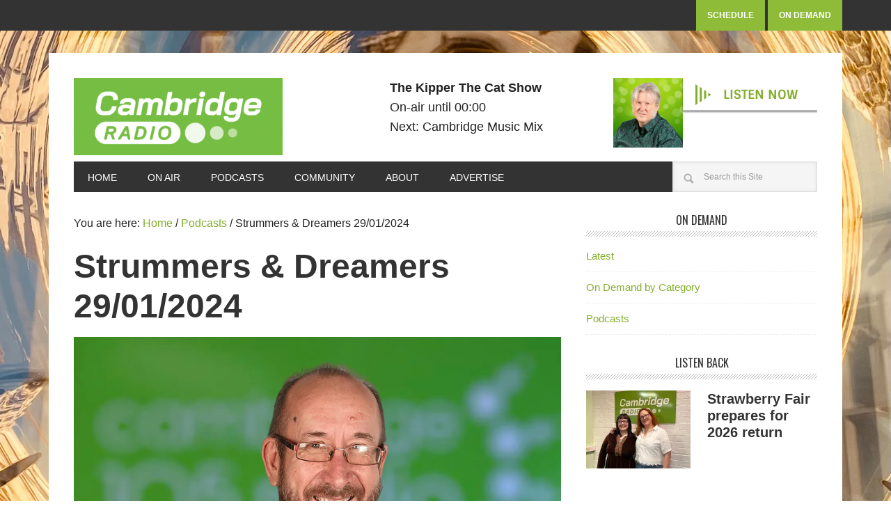

--- FILE ---
content_type: text/html; charset=UTF-8
request_url: https://cambridge105.co.uk/strummers-and-dreamers-29-01-2024/
body_size: 16748
content:
<!DOCTYPE html>
<html lang="en-GB">
<head >
<meta charset="UTF-8" />
<meta name="viewport" content="width=device-width, initial-scale=1" />
<title>Strummers &#038; Dreamers 29/01/2024</title>
<meta name='robots' content='max-image-preview:large' />
<link rel='dns-prefetch' href='//widget.mixcloud.com' />
<link rel='dns-prefetch' href='//stats.wp.com' />
<link rel='dns-prefetch' href='//fonts.googleapis.com' />
<link rel='dns-prefetch' href='//maxcdn.bootstrapcdn.com' />
<link rel='dns-prefetch' href='//use.fontawesome.com' />
<link rel='dns-prefetch' href='//v0.wordpress.com' />
<link rel='dns-prefetch' href='//c0.wp.com' />
<link rel='dns-prefetch' href='//widgets.wp.com' />
<link rel='dns-prefetch' href='//s0.wp.com' />
<link rel='dns-prefetch' href='//0.gravatar.com' />
<link rel='dns-prefetch' href='//1.gravatar.com' />
<link rel='dns-prefetch' href='//2.gravatar.com' />
<link rel='dns-prefetch' href='//i0.wp.com' />
<link rel="alternate" type="text/calendar" title="Cambridge Radio &raquo; iCal Feed" href="https://cambridge105.co.uk/whatson/?ical=1" />
<link rel="canonical" href="https://cambridge105.co.uk/strummers-and-dreamers-29-01-2024/" />
<script type="text/javascript">
window._wpemojiSettings = {"baseUrl":"https:\/\/s.w.org\/images\/core\/emoji\/14.0.0\/72x72\/","ext":".png","svgUrl":"https:\/\/s.w.org\/images\/core\/emoji\/14.0.0\/svg\/","svgExt":".svg","source":{"concatemoji":"https:\/\/cambridge105.co.uk\/wp-includes\/js\/wp-emoji-release.min.js?ver=6.2.8"}};
/*! This file is auto-generated */
!function(e,a,t){var n,r,o,i=a.createElement("canvas"),p=i.getContext&&i.getContext("2d");function s(e,t){p.clearRect(0,0,i.width,i.height),p.fillText(e,0,0);e=i.toDataURL();return p.clearRect(0,0,i.width,i.height),p.fillText(t,0,0),e===i.toDataURL()}function c(e){var t=a.createElement("script");t.src=e,t.defer=t.type="text/javascript",a.getElementsByTagName("head")[0].appendChild(t)}for(o=Array("flag","emoji"),t.supports={everything:!0,everythingExceptFlag:!0},r=0;r<o.length;r++)t.supports[o[r]]=function(e){if(p&&p.fillText)switch(p.textBaseline="top",p.font="600 32px Arial",e){case"flag":return s("\ud83c\udff3\ufe0f\u200d\u26a7\ufe0f","\ud83c\udff3\ufe0f\u200b\u26a7\ufe0f")?!1:!s("\ud83c\uddfa\ud83c\uddf3","\ud83c\uddfa\u200b\ud83c\uddf3")&&!s("\ud83c\udff4\udb40\udc67\udb40\udc62\udb40\udc65\udb40\udc6e\udb40\udc67\udb40\udc7f","\ud83c\udff4\u200b\udb40\udc67\u200b\udb40\udc62\u200b\udb40\udc65\u200b\udb40\udc6e\u200b\udb40\udc67\u200b\udb40\udc7f");case"emoji":return!s("\ud83e\udef1\ud83c\udffb\u200d\ud83e\udef2\ud83c\udfff","\ud83e\udef1\ud83c\udffb\u200b\ud83e\udef2\ud83c\udfff")}return!1}(o[r]),t.supports.everything=t.supports.everything&&t.supports[o[r]],"flag"!==o[r]&&(t.supports.everythingExceptFlag=t.supports.everythingExceptFlag&&t.supports[o[r]]);t.supports.everythingExceptFlag=t.supports.everythingExceptFlag&&!t.supports.flag,t.DOMReady=!1,t.readyCallback=function(){t.DOMReady=!0},t.supports.everything||(n=function(){t.readyCallback()},a.addEventListener?(a.addEventListener("DOMContentLoaded",n,!1),e.addEventListener("load",n,!1)):(e.attachEvent("onload",n),a.attachEvent("onreadystatechange",function(){"complete"===a.readyState&&t.readyCallback()})),(e=t.source||{}).concatemoji?c(e.concatemoji):e.wpemoji&&e.twemoji&&(c(e.twemoji),c(e.wpemoji)))}(window,document,window._wpemojiSettings);
</script>
<style type="text/css">
img.wp-smiley,
img.emoji {
	display: inline !important;
	border: none !important;
	box-shadow: none !important;
	height: 1em !important;
	width: 1em !important;
	margin: 0 0.07em !important;
	vertical-align: -0.1em !important;
	background: none !important;
	padding: 0 !important;
}
</style>
	<link rel='stylesheet' id='metro-pro-theme-css' href='https://cambridge105.co.uk/wp-content/cache/autoptimize/css/autoptimize_single_d10874daca8d996a8f3d63e922b92082.css?ver=2.0.1' type='text/css' media='all' />
<link rel='stylesheet' id='wp-block-library-css' href='https://cambridge105.co.uk/wp-includes/css/dist/block-library/style.min.css?ver=6.2.8' type='text/css' media='all' />
<style id='wp-block-library-inline-css' type='text/css'>
.has-text-align-justify{text-align:justify;}
</style>
<style id='spacedmonkey-classic-menu-block-style-inline-css' type='text/css'>
.wp-classic-menu-block>.menu{list-style:none;margin:0;padding:0;text-align:left;width:100%}.wp-classic-menu-block>.menu ul{left:-999em;list-style:none;margin:0;padding:0;position:absolute}.wp-classic-menu-block>.menu li{display:inline-block;padding-right:var(--wp--style--block-gap,2em);position:relative;text-align:left}.wp-classic-menu-block>.menu li:hover>ul{left:auto}.wp-classic-menu-block>.menu li li{display:block}.wp-classic-menu-block>.menu li li:hover>ul{left:100%;top:0}

</style>
<link rel='stylesheet' id='jetpack-videopress-video-block-view-css' href='https://cambridge105.co.uk/wp-content/cache/autoptimize/css/autoptimize_single_d55f4b939d68ed652b0d9f2b5717ea21.css?minify=false&#038;ver=34ae973733627b74a14e' type='text/css' media='all' />
<link rel='stylesheet' id='mediaelement-css' href='https://cambridge105.co.uk/wp-includes/js/mediaelement/mediaelementplayer-legacy.min.css?ver=4.2.17' type='text/css' media='all' />
<link rel='stylesheet' id='wp-mediaelement-css' href='https://cambridge105.co.uk/wp-includes/js/mediaelement/wp-mediaelement.min.css?ver=6.2.8' type='text/css' media='all' />
<link rel='stylesheet' id='classic-theme-styles-css' href='https://cambridge105.co.uk/wp-includes/css/classic-themes.min.css?ver=6.2.8' type='text/css' media='all' />
<style id='global-styles-inline-css' type='text/css'>
body{--wp--preset--color--black: #000000;--wp--preset--color--cyan-bluish-gray: #abb8c3;--wp--preset--color--white: #ffffff;--wp--preset--color--pale-pink: #f78da7;--wp--preset--color--vivid-red: #cf2e2e;--wp--preset--color--luminous-vivid-orange: #ff6900;--wp--preset--color--luminous-vivid-amber: #fcb900;--wp--preset--color--light-green-cyan: #7bdcb5;--wp--preset--color--vivid-green-cyan: #00d084;--wp--preset--color--pale-cyan-blue: #8ed1fc;--wp--preset--color--vivid-cyan-blue: #0693e3;--wp--preset--color--vivid-purple: #9b51e0;--wp--preset--gradient--vivid-cyan-blue-to-vivid-purple: linear-gradient(135deg,rgba(6,147,227,1) 0%,rgb(155,81,224) 100%);--wp--preset--gradient--light-green-cyan-to-vivid-green-cyan: linear-gradient(135deg,rgb(122,220,180) 0%,rgb(0,208,130) 100%);--wp--preset--gradient--luminous-vivid-amber-to-luminous-vivid-orange: linear-gradient(135deg,rgba(252,185,0,1) 0%,rgba(255,105,0,1) 100%);--wp--preset--gradient--luminous-vivid-orange-to-vivid-red: linear-gradient(135deg,rgba(255,105,0,1) 0%,rgb(207,46,46) 100%);--wp--preset--gradient--very-light-gray-to-cyan-bluish-gray: linear-gradient(135deg,rgb(238,238,238) 0%,rgb(169,184,195) 100%);--wp--preset--gradient--cool-to-warm-spectrum: linear-gradient(135deg,rgb(74,234,220) 0%,rgb(151,120,209) 20%,rgb(207,42,186) 40%,rgb(238,44,130) 60%,rgb(251,105,98) 80%,rgb(254,248,76) 100%);--wp--preset--gradient--blush-light-purple: linear-gradient(135deg,rgb(255,206,236) 0%,rgb(152,150,240) 100%);--wp--preset--gradient--blush-bordeaux: linear-gradient(135deg,rgb(254,205,165) 0%,rgb(254,45,45) 50%,rgb(107,0,62) 100%);--wp--preset--gradient--luminous-dusk: linear-gradient(135deg,rgb(255,203,112) 0%,rgb(199,81,192) 50%,rgb(65,88,208) 100%);--wp--preset--gradient--pale-ocean: linear-gradient(135deg,rgb(255,245,203) 0%,rgb(182,227,212) 50%,rgb(51,167,181) 100%);--wp--preset--gradient--electric-grass: linear-gradient(135deg,rgb(202,248,128) 0%,rgb(113,206,126) 100%);--wp--preset--gradient--midnight: linear-gradient(135deg,rgb(2,3,129) 0%,rgb(40,116,252) 100%);--wp--preset--duotone--dark-grayscale: url('#wp-duotone-dark-grayscale');--wp--preset--duotone--grayscale: url('#wp-duotone-grayscale');--wp--preset--duotone--purple-yellow: url('#wp-duotone-purple-yellow');--wp--preset--duotone--blue-red: url('#wp-duotone-blue-red');--wp--preset--duotone--midnight: url('#wp-duotone-midnight');--wp--preset--duotone--magenta-yellow: url('#wp-duotone-magenta-yellow');--wp--preset--duotone--purple-green: url('#wp-duotone-purple-green');--wp--preset--duotone--blue-orange: url('#wp-duotone-blue-orange');--wp--preset--font-size--small: 13px;--wp--preset--font-size--medium: 20px;--wp--preset--font-size--large: 36px;--wp--preset--font-size--x-large: 42px;--wp--preset--spacing--20: 0.44rem;--wp--preset--spacing--30: 0.67rem;--wp--preset--spacing--40: 1rem;--wp--preset--spacing--50: 1.5rem;--wp--preset--spacing--60: 2.25rem;--wp--preset--spacing--70: 3.38rem;--wp--preset--spacing--80: 5.06rem;--wp--preset--shadow--natural: 6px 6px 9px rgba(0, 0, 0, 0.2);--wp--preset--shadow--deep: 12px 12px 50px rgba(0, 0, 0, 0.4);--wp--preset--shadow--sharp: 6px 6px 0px rgba(0, 0, 0, 0.2);--wp--preset--shadow--outlined: 6px 6px 0px -3px rgba(255, 255, 255, 1), 6px 6px rgba(0, 0, 0, 1);--wp--preset--shadow--crisp: 6px 6px 0px rgba(0, 0, 0, 1);}:where(.is-layout-flex){gap: 0.5em;}body .is-layout-flow > .alignleft{float: left;margin-inline-start: 0;margin-inline-end: 2em;}body .is-layout-flow > .alignright{float: right;margin-inline-start: 2em;margin-inline-end: 0;}body .is-layout-flow > .aligncenter{margin-left: auto !important;margin-right: auto !important;}body .is-layout-constrained > .alignleft{float: left;margin-inline-start: 0;margin-inline-end: 2em;}body .is-layout-constrained > .alignright{float: right;margin-inline-start: 2em;margin-inline-end: 0;}body .is-layout-constrained > .aligncenter{margin-left: auto !important;margin-right: auto !important;}body .is-layout-constrained > :where(:not(.alignleft):not(.alignright):not(.alignfull)){max-width: var(--wp--style--global--content-size);margin-left: auto !important;margin-right: auto !important;}body .is-layout-constrained > .alignwide{max-width: var(--wp--style--global--wide-size);}body .is-layout-flex{display: flex;}body .is-layout-flex{flex-wrap: wrap;align-items: center;}body .is-layout-flex > *{margin: 0;}:where(.wp-block-columns.is-layout-flex){gap: 2em;}.has-black-color{color: var(--wp--preset--color--black) !important;}.has-cyan-bluish-gray-color{color: var(--wp--preset--color--cyan-bluish-gray) !important;}.has-white-color{color: var(--wp--preset--color--white) !important;}.has-pale-pink-color{color: var(--wp--preset--color--pale-pink) !important;}.has-vivid-red-color{color: var(--wp--preset--color--vivid-red) !important;}.has-luminous-vivid-orange-color{color: var(--wp--preset--color--luminous-vivid-orange) !important;}.has-luminous-vivid-amber-color{color: var(--wp--preset--color--luminous-vivid-amber) !important;}.has-light-green-cyan-color{color: var(--wp--preset--color--light-green-cyan) !important;}.has-vivid-green-cyan-color{color: var(--wp--preset--color--vivid-green-cyan) !important;}.has-pale-cyan-blue-color{color: var(--wp--preset--color--pale-cyan-blue) !important;}.has-vivid-cyan-blue-color{color: var(--wp--preset--color--vivid-cyan-blue) !important;}.has-vivid-purple-color{color: var(--wp--preset--color--vivid-purple) !important;}.has-black-background-color{background-color: var(--wp--preset--color--black) !important;}.has-cyan-bluish-gray-background-color{background-color: var(--wp--preset--color--cyan-bluish-gray) !important;}.has-white-background-color{background-color: var(--wp--preset--color--white) !important;}.has-pale-pink-background-color{background-color: var(--wp--preset--color--pale-pink) !important;}.has-vivid-red-background-color{background-color: var(--wp--preset--color--vivid-red) !important;}.has-luminous-vivid-orange-background-color{background-color: var(--wp--preset--color--luminous-vivid-orange) !important;}.has-luminous-vivid-amber-background-color{background-color: var(--wp--preset--color--luminous-vivid-amber) !important;}.has-light-green-cyan-background-color{background-color: var(--wp--preset--color--light-green-cyan) !important;}.has-vivid-green-cyan-background-color{background-color: var(--wp--preset--color--vivid-green-cyan) !important;}.has-pale-cyan-blue-background-color{background-color: var(--wp--preset--color--pale-cyan-blue) !important;}.has-vivid-cyan-blue-background-color{background-color: var(--wp--preset--color--vivid-cyan-blue) !important;}.has-vivid-purple-background-color{background-color: var(--wp--preset--color--vivid-purple) !important;}.has-black-border-color{border-color: var(--wp--preset--color--black) !important;}.has-cyan-bluish-gray-border-color{border-color: var(--wp--preset--color--cyan-bluish-gray) !important;}.has-white-border-color{border-color: var(--wp--preset--color--white) !important;}.has-pale-pink-border-color{border-color: var(--wp--preset--color--pale-pink) !important;}.has-vivid-red-border-color{border-color: var(--wp--preset--color--vivid-red) !important;}.has-luminous-vivid-orange-border-color{border-color: var(--wp--preset--color--luminous-vivid-orange) !important;}.has-luminous-vivid-amber-border-color{border-color: var(--wp--preset--color--luminous-vivid-amber) !important;}.has-light-green-cyan-border-color{border-color: var(--wp--preset--color--light-green-cyan) !important;}.has-vivid-green-cyan-border-color{border-color: var(--wp--preset--color--vivid-green-cyan) !important;}.has-pale-cyan-blue-border-color{border-color: var(--wp--preset--color--pale-cyan-blue) !important;}.has-vivid-cyan-blue-border-color{border-color: var(--wp--preset--color--vivid-cyan-blue) !important;}.has-vivid-purple-border-color{border-color: var(--wp--preset--color--vivid-purple) !important;}.has-vivid-cyan-blue-to-vivid-purple-gradient-background{background: var(--wp--preset--gradient--vivid-cyan-blue-to-vivid-purple) !important;}.has-light-green-cyan-to-vivid-green-cyan-gradient-background{background: var(--wp--preset--gradient--light-green-cyan-to-vivid-green-cyan) !important;}.has-luminous-vivid-amber-to-luminous-vivid-orange-gradient-background{background: var(--wp--preset--gradient--luminous-vivid-amber-to-luminous-vivid-orange) !important;}.has-luminous-vivid-orange-to-vivid-red-gradient-background{background: var(--wp--preset--gradient--luminous-vivid-orange-to-vivid-red) !important;}.has-very-light-gray-to-cyan-bluish-gray-gradient-background{background: var(--wp--preset--gradient--very-light-gray-to-cyan-bluish-gray) !important;}.has-cool-to-warm-spectrum-gradient-background{background: var(--wp--preset--gradient--cool-to-warm-spectrum) !important;}.has-blush-light-purple-gradient-background{background: var(--wp--preset--gradient--blush-light-purple) !important;}.has-blush-bordeaux-gradient-background{background: var(--wp--preset--gradient--blush-bordeaux) !important;}.has-luminous-dusk-gradient-background{background: var(--wp--preset--gradient--luminous-dusk) !important;}.has-pale-ocean-gradient-background{background: var(--wp--preset--gradient--pale-ocean) !important;}.has-electric-grass-gradient-background{background: var(--wp--preset--gradient--electric-grass) !important;}.has-midnight-gradient-background{background: var(--wp--preset--gradient--midnight) !important;}.has-small-font-size{font-size: var(--wp--preset--font-size--small) !important;}.has-medium-font-size{font-size: var(--wp--preset--font-size--medium) !important;}.has-large-font-size{font-size: var(--wp--preset--font-size--large) !important;}.has-x-large-font-size{font-size: var(--wp--preset--font-size--x-large) !important;}
.wp-block-navigation a:where(:not(.wp-element-button)){color: inherit;}
:where(.wp-block-columns.is-layout-flex){gap: 2em;}
.wp-block-pullquote{font-size: 1.5em;line-height: 1.6;}
</style>
<link rel='stylesheet' id='awesome-weather-css' href='https://cambridge105.co.uk/wp-content/cache/autoptimize/css/autoptimize_single_d64b19f60aa97f73f615b6bf453ea469.css?ver=6.2.8' type='text/css' media='all' />
<style id='awesome-weather-inline-css' type='text/css'>
.awesome-weather-wrap { font-family: 'Open Sans', sans-serif; font-weight: 400; font-size: 14px; line-height: 14px; }
</style>
<link rel='stylesheet' id='opensans-googlefont-css' href='//fonts.googleapis.com/css?family=Open+Sans%3A400&#038;ver=6.2.8' type='text/css' media='all' />
<link rel='stylesheet' id='default-template-css' href='https://cambridge105.co.uk/wp-content/plugins/really-simple-twitter-feed-widget/extension/readygraph/assets/css/default-popup.css?ver=6.2.8' type='text/css' media='all' />
<link rel='stylesheet' id='google-font-css' href='//fonts.googleapis.com/css?family=Oswald%3A400&#038;ver=2.0.1' type='text/css' media='all' />
<link rel='stylesheet' id='font-awesome-css' href='//maxcdn.bootstrapcdn.com/font-awesome/4.7.0/css/font-awesome.min.css?ver=6.2.8' type='text/css' media='all' />
<link rel='stylesheet' id='simple-social-icons-font-css' href='https://cambridge105.co.uk/wp-content/cache/autoptimize/css/autoptimize_single_e8175462ab0e2a8443177c137432501c.css?ver=3.0.2' type='text/css' media='all' />
<link rel='stylesheet' id='tablepress-default-css' href='https://cambridge105.co.uk/wp-content/cache/autoptimize/css/autoptimize_single_d1a975748cb2ea0d14047c511c2163d7.css?ver=2.1.5' type='text/css' media='all' />
<link rel='stylesheet' id='font-awesome-official-css' href='https://use.fontawesome.com/releases/v6.7.2/css/all.css' type='text/css' media='all' integrity="sha384-nRgPTkuX86pH8yjPJUAFuASXQSSl2/bBUiNV47vSYpKFxHJhbcrGnmlYpYJMeD7a" crossorigin="anonymous" />
<link rel='stylesheet' id='custom-style-css' href='https://cambridge105.co.uk/wp-content/cache/autoptimize/css/autoptimize_single_4aec5f17c7a5cd8c0c76ff5aacd256a7.css?ver=6.2.8' type='text/css' media='all' />
<link rel='stylesheet' id='font-awesome-official-v4shim-css' href='https://use.fontawesome.com/releases/v6.7.2/css/v4-shims.css' type='text/css' media='all' integrity="sha384-npPMK6zwqNmU3qyCCxEcWJkLBNYxEFM1nGgSoAWuCCXqVVz0cvwKEMfyTNkOxM2N" crossorigin="anonymous" />
<link rel='stylesheet' id='social-logos-css' href='https://cambridge105.co.uk/wp-content/plugins/jetpack/_inc/social-logos/social-logos.min.css?ver=12.3.1' type='text/css' media='all' />
<link rel='stylesheet' id='jetpack_css-css' href='https://cambridge105.co.uk/wp-content/cache/autoptimize/css/autoptimize_single_38fd1775284d4c5dd0993da464b59526.css?ver=12.3.1' type='text/css' media='all' />
<script type='text/javascript' id='jetpack_related-posts-js-extra'>
/* <![CDATA[ */
var related_posts_js_options = {"post_heading":"h4"};
/* ]]> */
</script>
<script type='text/javascript' src='https://cambridge105.co.uk/wp-content/plugins/jetpack/_inc/build/related-posts/related-posts.min.js?ver=20211209' id='jetpack_related-posts-js'></script>
<script type='text/javascript' src='https://cambridge105.co.uk/wp-includes/js/jquery/jquery.min.js?ver=3.6.4' id='jquery-core-js'></script>
<script type='text/javascript' src='https://cambridge105.co.uk/wp-includes/js/jquery/jquery-migrate.min.js?ver=3.4.0' id='jquery-migrate-js'></script>
<script type='text/javascript' src='https://cambridge105.co.uk/wp-content/cache/autoptimize/js/autoptimize_single_91d4cd427e3b6649cecaa8e689f284c7.js?ver=1.0.0' id='metro-pro-backstretch-js'></script>
<script type='text/javascript' id='metro-pro-backstretch-set-js-extra'>
/* <![CDATA[ */
var BackStretchImg = {"src":"https:\/\/cambridge105.co.uk\/wp-content\/uploads\/2024\/12\/Corpus-Clock.jpg"};
/* ]]> */
</script>
<script type='text/javascript' src='https://cambridge105.co.uk/wp-content/cache/autoptimize/js/autoptimize_single_0c2ca303f41ff142721575617b9691ce.js?ver=1.0.0' id='metro-pro-backstretch-set-js'></script>
<script type='text/javascript' src='//widget.mixcloud.com/media/js/widgetApi.js?ver=6.2.8' id='mixcloud_script-js'></script>
<script type='text/javascript' src='https://cambridge105.co.uk/wp-content/cache/autoptimize/js/autoptimize_single_101495e13e403f702366a8c7eb28ae8a.js?ver=6.2.8' id='custom-script-js'></script>
<link rel="https://api.w.org/" href="https://cambridge105.co.uk/wp-json/" /><link rel="alternate" type="application/json" href="https://cambridge105.co.uk/wp-json/wp/v2/posts/90339" /><link rel="EditURI" type="application/rsd+xml" title="RSD" href="https://cambridge105.co.uk/xmlrpc.php?rsd" />
<link rel="alternate" type="application/json+oembed" href="https://cambridge105.co.uk/wp-json/oembed/1.0/embed?url=https%3A%2F%2Fcambridge105.co.uk%2Fstrummers-and-dreamers-29-01-2024%2F" />
<link rel="alternate" type="text/xml+oembed" href="https://cambridge105.co.uk/wp-json/oembed/1.0/embed?url=https%3A%2F%2Fcambridge105.co.uk%2Fstrummers-and-dreamers-29-01-2024%2F&#038;format=xml" />
<script type="text/javascript"><!--
function powerpress_pinw(pinw_url){window.open(pinw_url, 'PowerPressPlayer','toolbar=0,status=0,resizable=1,width=460,height=320');	return false;}
//-->
</script>
<meta name="tec-api-version" content="v1"><meta name="tec-api-origin" content="https://cambridge105.co.uk"><link rel="https://theeventscalendar.com/" href="https://cambridge105.co.uk/wp-json/tribe/events/v1/" />	<style>img#wpstats{display:none}</style>
		<!-- Global site tag (gtag.js) - Google Analytics -->
<script async src="https://www.googletagmanager.com/gtag/js?id=UA-16022408-2"></script>
<script>
  window.dataLayer = window.dataLayer || [];
  function gtag(){dataLayer.push(arguments);}
  gtag('js', new Date());

  gtag('config', 'UA-16022408-2');
</script><style type="text/css">.site-title a { background: url(https://cambridge105.co.uk/wp-content/uploads/2024/12/cropped-CambridgeRadio_Logo_Full_RGB_500px.png) no-repeat !important; }</style>
<script type="module" src="https://assets.player.radio/latest/buttons.js"></script>
<script nomodule defer src="https://assets.player.radio/latest/buttons.legacy.js"></script>
<link rel="stylesheet" href="https://assets.player.radio/latest/buttons.css" />
<!-- Google Tag Manager -->
<script>(function(w,d,s,l,i){w[l]=w[l]||[];w[l].push({'gtm.start':
new Date().getTime(),event:'gtm.js'});var f=d.getElementsByTagName(s)[0],
j=d.createElement(s),dl=l!='dataLayer'?'&l='+l:'';j.async=true;j.src=
'https://www.googletagmanager.com/gtm.js?id='+i+dl;f.parentNode.insertBefore(j,f);
})(window,document,'script','dataLayer','GTM-P2VD25W');</script>
<!-- End Google Tag Manager -->
<script>
  (function(i,s,o,g,r,a,m){i['GoogleAnalyticsObject']=r;i[r]=i[r]||function(){
  (i[r].q=i[r].q||[]).push(arguments)},i[r].l=1*new Date();a=s.createElement(o),
  m=s.getElementsByTagName(o)[0];a.async=1;a.src=g;m.parentNode.insertBefore(a,m)
  })(window,document,'script','https://www.google-analytics.com/analytics.js','ga');

  ga('create', 'UA-16022408-2', 'auto');
  ga('send', 'pageview');

<script async src="//"></script>

       <meta name="onesignal" content="wordpress-plugin"/>
            <script>

      window.OneSignal = window.OneSignal || [];

      OneSignal.push( function() {
        OneSignal.SERVICE_WORKER_UPDATER_PATH = "OneSignalSDKUpdaterWorker.js.php";
                      OneSignal.SERVICE_WORKER_PATH = "OneSignalSDKWorker.js.php";
                      OneSignal.SERVICE_WORKER_PARAM = { scope: "/" };
        OneSignal.setDefaultNotificationUrl("https://cambridge105.co.uk");
        var oneSignal_options = {};
        window._oneSignalInitOptions = oneSignal_options;

        oneSignal_options['wordpress'] = true;
oneSignal_options['appId'] = '87dd1a65-5eb4-42a1-a63a-729c5d4f2102';
oneSignal_options['allowLocalhostAsSecureOrigin'] = true;
oneSignal_options['welcomeNotification'] = { };
oneSignal_options['welcomeNotification']['title'] = "";
oneSignal_options['welcomeNotification']['message'] = "";
oneSignal_options['path'] = "https://cambridge105.co.uk/wp-content/plugins/onesignal-free-web-push-notifications/sdk_files/";
oneSignal_options['safari_web_id'] = "web.onesignal.auto.175a5781-a0a7-4966-97e0-0bfa01fcdb1f";
oneSignal_options['persistNotification'] = false;
oneSignal_options['promptOptions'] = { };
oneSignal_options['notifyButton'] = { };
oneSignal_options['notifyButton']['enable'] = true;
oneSignal_options['notifyButton']['position'] = 'bottom-right';
oneSignal_options['notifyButton']['theme'] = 'default';
oneSignal_options['notifyButton']['size'] = 'medium';
oneSignal_options['notifyButton']['showCredit'] = true;
oneSignal_options['notifyButton']['text'] = {};
                OneSignal.init(window._oneSignalInitOptions);
                      });

      function documentInitOneSignal() {
        var oneSignal_elements = document.getElementsByClassName("OneSignal-prompt");

        var oneSignalLinkClickHandler = function(event) { OneSignal.push(['registerForPushNotifications']); event.preventDefault(); };        for(var i = 0; i < oneSignal_elements.length; i++)
          oneSignal_elements[i].addEventListener('click', oneSignalLinkClickHandler, false);
      }

      if (document.readyState === 'complete') {
           documentInitOneSignal();
      }
      else {
           window.addEventListener("load", function(event){
               documentInitOneSignal();
          });
      }
    </script>
			<style type="text/css">
				/* If html does not have either class, do not show lazy loaded images. */
				html:not( .jetpack-lazy-images-js-enabled ):not( .js ) .jetpack-lazy-image {
					display: none;
				}
			</style>
			<script>
				document.documentElement.classList.add(
					'jetpack-lazy-images-js-enabled'
				);
			</script>
		
<!-- Jetpack Open Graph Tags -->
<meta property="og:type" content="article" />
<meta property="og:title" content="Strummers &#038; Dreamers 29/01/2024" />
<meta property="og:url" content="https://cambridge105.co.uk/strummers-and-dreamers-29-01-2024/" />
<meta property="og:description" content="This edition of Strummers &amp; Dreamers has new singles from Cambridge artists Parliament of Wolves and Jo Ash, plus there&#8217;s a showcase of the new EP by Elsi." />
<meta property="article:published_time" content="2024-01-30T14:13:00+00:00" />
<meta property="article:modified_time" content="2024-01-30T14:13:00+00:00" />
<meta property="og:site_name" content="Cambridge Radio" />
<meta property="og:image" content="https://i0.wp.com/cambridge105.co.uk/wp-content/uploads/2023/11/Les-Ray-Long.jpg?fit=1200%2C675&#038;ssl=1" />
<meta property="og:image:width" content="1200" />
<meta property="og:image:height" content="675" />
<meta property="og:image:alt" content="" />
<meta property="og:locale" content="en_GB" />
<meta name="twitter:site" content="@cambridge105" />
<meta name="twitter:text:title" content="Strummers &#038; Dreamers 29/01/2024" />
<meta name="twitter:image" content="https://i0.wp.com/cambridge105.co.uk/wp-content/uploads/2023/11/Les-Ray-Long.jpg?fit=1200%2C675&#038;ssl=1&#038;w=640" />
<meta name="twitter:card" content="summary_large_image" />

<!-- End Jetpack Open Graph Tags -->
<link rel="icon" href="https://i0.wp.com/cambridge105.co.uk/wp-content/uploads/2024/12/cropped-CambridgeRadio_Icon_Full_RGB_1000px.png?fit=32%2C32&#038;ssl=1" sizes="32x32" />
<link rel="icon" href="https://i0.wp.com/cambridge105.co.uk/wp-content/uploads/2024/12/cropped-CambridgeRadio_Icon_Full_RGB_1000px.png?fit=192%2C192&#038;ssl=1" sizes="192x192" />
<link rel="apple-touch-icon" href="https://i0.wp.com/cambridge105.co.uk/wp-content/uploads/2024/12/cropped-CambridgeRadio_Icon_Full_RGB_1000px.png?fit=180%2C180&#038;ssl=1" />
<meta name="msapplication-TileImage" content="https://i0.wp.com/cambridge105.co.uk/wp-content/uploads/2024/12/cropped-CambridgeRadio_Icon_Full_RGB_1000px.png?fit=270%2C270&#038;ssl=1" />
		<style type="text/css" id="wp-custom-css">
			
#socialicons {
    text-align: center;
}
#socialicons .icon{
    background: #8ebb38;
    display: inline-block;
    color: white;
    font-size: 22px;
    width: 48px;
    height: 48px;
    line-height: 48px;
    text-align: center;
    vertical-align: middle;
    margin: 0 1px 8px;
}
#socialicons .icon:hover{
    background: #789934;
}

.donate-nav {
	background: #8ebb38;}

.store-nav {
	background: #8ebb38;}
		</style>
		</head>
<body class="post-template-default single single-post postid-90339 single-format-standard custom-background tribe-no-js custom-header header-image content-sidebar genesis-breadcrumbs-visible genesis-footer-widgets-visible metro-pro-green" itemscope itemtype="https://schema.org/WebPage"><svg xmlns="http://www.w3.org/2000/svg" viewBox="0 0 0 0" width="0" height="0" focusable="false" role="none" style="visibility: hidden; position: absolute; left: -9999px; overflow: hidden;" ><defs><filter id="wp-duotone-dark-grayscale"><feColorMatrix color-interpolation-filters="sRGB" type="matrix" values=" .299 .587 .114 0 0 .299 .587 .114 0 0 .299 .587 .114 0 0 .299 .587 .114 0 0 " /><feComponentTransfer color-interpolation-filters="sRGB" ><feFuncR type="table" tableValues="0 0.49803921568627" /><feFuncG type="table" tableValues="0 0.49803921568627" /><feFuncB type="table" tableValues="0 0.49803921568627" /><feFuncA type="table" tableValues="1 1" /></feComponentTransfer><feComposite in2="SourceGraphic" operator="in" /></filter></defs></svg><svg xmlns="http://www.w3.org/2000/svg" viewBox="0 0 0 0" width="0" height="0" focusable="false" role="none" style="visibility: hidden; position: absolute; left: -9999px; overflow: hidden;" ><defs><filter id="wp-duotone-grayscale"><feColorMatrix color-interpolation-filters="sRGB" type="matrix" values=" .299 .587 .114 0 0 .299 .587 .114 0 0 .299 .587 .114 0 0 .299 .587 .114 0 0 " /><feComponentTransfer color-interpolation-filters="sRGB" ><feFuncR type="table" tableValues="0 1" /><feFuncG type="table" tableValues="0 1" /><feFuncB type="table" tableValues="0 1" /><feFuncA type="table" tableValues="1 1" /></feComponentTransfer><feComposite in2="SourceGraphic" operator="in" /></filter></defs></svg><svg xmlns="http://www.w3.org/2000/svg" viewBox="0 0 0 0" width="0" height="0" focusable="false" role="none" style="visibility: hidden; position: absolute; left: -9999px; overflow: hidden;" ><defs><filter id="wp-duotone-purple-yellow"><feColorMatrix color-interpolation-filters="sRGB" type="matrix" values=" .299 .587 .114 0 0 .299 .587 .114 0 0 .299 .587 .114 0 0 .299 .587 .114 0 0 " /><feComponentTransfer color-interpolation-filters="sRGB" ><feFuncR type="table" tableValues="0.54901960784314 0.98823529411765" /><feFuncG type="table" tableValues="0 1" /><feFuncB type="table" tableValues="0.71764705882353 0.25490196078431" /><feFuncA type="table" tableValues="1 1" /></feComponentTransfer><feComposite in2="SourceGraphic" operator="in" /></filter></defs></svg><svg xmlns="http://www.w3.org/2000/svg" viewBox="0 0 0 0" width="0" height="0" focusable="false" role="none" style="visibility: hidden; position: absolute; left: -9999px; overflow: hidden;" ><defs><filter id="wp-duotone-blue-red"><feColorMatrix color-interpolation-filters="sRGB" type="matrix" values=" .299 .587 .114 0 0 .299 .587 .114 0 0 .299 .587 .114 0 0 .299 .587 .114 0 0 " /><feComponentTransfer color-interpolation-filters="sRGB" ><feFuncR type="table" tableValues="0 1" /><feFuncG type="table" tableValues="0 0.27843137254902" /><feFuncB type="table" tableValues="0.5921568627451 0.27843137254902" /><feFuncA type="table" tableValues="1 1" /></feComponentTransfer><feComposite in2="SourceGraphic" operator="in" /></filter></defs></svg><svg xmlns="http://www.w3.org/2000/svg" viewBox="0 0 0 0" width="0" height="0" focusable="false" role="none" style="visibility: hidden; position: absolute; left: -9999px; overflow: hidden;" ><defs><filter id="wp-duotone-midnight"><feColorMatrix color-interpolation-filters="sRGB" type="matrix" values=" .299 .587 .114 0 0 .299 .587 .114 0 0 .299 .587 .114 0 0 .299 .587 .114 0 0 " /><feComponentTransfer color-interpolation-filters="sRGB" ><feFuncR type="table" tableValues="0 0" /><feFuncG type="table" tableValues="0 0.64705882352941" /><feFuncB type="table" tableValues="0 1" /><feFuncA type="table" tableValues="1 1" /></feComponentTransfer><feComposite in2="SourceGraphic" operator="in" /></filter></defs></svg><svg xmlns="http://www.w3.org/2000/svg" viewBox="0 0 0 0" width="0" height="0" focusable="false" role="none" style="visibility: hidden; position: absolute; left: -9999px; overflow: hidden;" ><defs><filter id="wp-duotone-magenta-yellow"><feColorMatrix color-interpolation-filters="sRGB" type="matrix" values=" .299 .587 .114 0 0 .299 .587 .114 0 0 .299 .587 .114 0 0 .299 .587 .114 0 0 " /><feComponentTransfer color-interpolation-filters="sRGB" ><feFuncR type="table" tableValues="0.78039215686275 1" /><feFuncG type="table" tableValues="0 0.94901960784314" /><feFuncB type="table" tableValues="0.35294117647059 0.47058823529412" /><feFuncA type="table" tableValues="1 1" /></feComponentTransfer><feComposite in2="SourceGraphic" operator="in" /></filter></defs></svg><svg xmlns="http://www.w3.org/2000/svg" viewBox="0 0 0 0" width="0" height="0" focusable="false" role="none" style="visibility: hidden; position: absolute; left: -9999px; overflow: hidden;" ><defs><filter id="wp-duotone-purple-green"><feColorMatrix color-interpolation-filters="sRGB" type="matrix" values=" .299 .587 .114 0 0 .299 .587 .114 0 0 .299 .587 .114 0 0 .299 .587 .114 0 0 " /><feComponentTransfer color-interpolation-filters="sRGB" ><feFuncR type="table" tableValues="0.65098039215686 0.40392156862745" /><feFuncG type="table" tableValues="0 1" /><feFuncB type="table" tableValues="0.44705882352941 0.4" /><feFuncA type="table" tableValues="1 1" /></feComponentTransfer><feComposite in2="SourceGraphic" operator="in" /></filter></defs></svg><svg xmlns="http://www.w3.org/2000/svg" viewBox="0 0 0 0" width="0" height="0" focusable="false" role="none" style="visibility: hidden; position: absolute; left: -9999px; overflow: hidden;" ><defs><filter id="wp-duotone-blue-orange"><feColorMatrix color-interpolation-filters="sRGB" type="matrix" values=" .299 .587 .114 0 0 .299 .587 .114 0 0 .299 .587 .114 0 0 .299 .587 .114 0 0 " /><feComponentTransfer color-interpolation-filters="sRGB" ><feFuncR type="table" tableValues="0.098039215686275 1" /><feFuncG type="table" tableValues="0 0.66274509803922" /><feFuncB type="table" tableValues="0.84705882352941 0.41960784313725" /><feFuncA type="table" tableValues="1 1" /></feComponentTransfer><feComposite in2="SourceGraphic" operator="in" /></filter></defs></svg><!-- Google Tag Manager (noscript) -->
<noscript><iframe src="https://www.googletagmanager.com/ns.html?id=GTM-P2VD25W"
height="0" width="0" style="display:none;visibility:hidden"></iframe></noscript>
<!-- End Google Tag Manager (noscript) -->
<nav class="nav-secondary" aria-label="Secondary" itemscope itemtype="https://schema.org/SiteNavigationElement"><div class="wrap"><ul id="menu-new-secondary" class="menu genesis-nav-menu menu-secondary"><li id="menu-item-83501" class="donate-nav menu-item menu-item-type-post_type menu-item-object-page menu-item-83501"><a href="https://cambridge105.co.uk/schedule/" itemprop="url"><span itemprop="name">SCHEDULE</span></a></li>
<li id="menu-item-98203" class="donate-nav menu-item menu-item-type-post_type menu-item-object-page menu-item-has-children menu-item-98203"><a href="https://cambridge105.co.uk/ondemand/categories/" itemprop="url"><span itemprop="name">ON DEMAND</span></a>
<ul class="sub-menu">
	<li id="menu-item-97367" class="menu-item menu-item-type-post_type menu-item-object-page menu-item-97367"><a href="https://cambridge105.co.uk/ondemand/categories/" itemprop="url"><span itemprop="name">On Demand by Category</span></a></li>
	<li id="menu-item-97366" class="menu-item menu-item-type-post_type menu-item-object-page menu-item-97366"><a href="https://cambridge105.co.uk/ondemand/" itemprop="url"><span itemprop="name">Latest</span></a></li>
	<li id="menu-item-97368" class="menu-item menu-item-type-post_type menu-item-object-page menu-item-97368"><a href="https://cambridge105.co.uk/ondemand/94359-2/" itemprop="url"><span itemprop="name">Podcasts</span></a></li>
</ul>
</li>
</ul></div></nav><div class="site-container"><header class="site-header" itemscope itemtype="https://schema.org/WPHeader"><div class="wrap"><div class="title-area"><p class="site-title" itemprop="headline"><a href="https://cambridge105.co.uk/">Cambridge Radio</a></p><p class="site-description" itemprop="description">Radio and Podcasts for Cambridge and South Cambs</p></div><div class="widget-area header-widget-area">
	<div class="on-air-box">
		<div class="show-info">
			<div class="show-title">The Kipper The Cat Show</div>
			<div class="show-until">On-air until 00:00</div>
			<div class="show-next">Next: Cambridge Music Mix</div>
		</div>
		
		<div class="show-image-listen">
			<span class="show-image">
				<img src="https://cambridge105.co.uk/wp-content/uploads/2012/03/Greg-Butler.jpg" />
			</span>
<div data-radioplayer-button>
  <script type="application/json">
    {
      "rpId": "1297",
      "consoleWidth": "380",
      "size": "SMALL",
      "theme": "LIGHT",
      "labelText": "LISTEN NOW",
      "mapi": "https://mapi-prod.radioplayer.co.uk/api/uk/",
      "cm": "https://cm.radioplayer.cloud/826/"
    }
  </script>
</div>
		</div>
	</div>
	<div class="clearfix"></div>
</div></div></header><nav class="nav-primary" aria-label="Main" itemscope itemtype="https://schema.org/SiteNavigationElement"><div class="wrap"><ul id="menu-primary" class="menu genesis-nav-menu menu-primary"><li id="menu-item-85532" class="menu-item menu-item-type-custom menu-item-object-custom menu-item-home menu-item-85532"><a href="https://cambridge105.co.uk/" itemprop="url"><span itemprop="name">Home</span></a></li>
<li id="menu-item-85523" class="menu-item menu-item-type-post_type menu-item-object-page menu-item-has-children menu-item-85523"><a href="https://cambridge105.co.uk/listen/" itemprop="url"><span itemprop="name">On Air</span></a>
<ul class="sub-menu">
	<li id="menu-item-85524" class="menu-item menu-item-type-post_type menu-item-object-page menu-item-85524"><a href="https://cambridge105.co.uk/listen/" itemprop="url"><span itemprop="name">How to Listen</span></a></li>
	<li id="menu-item-85533" class="menu-item menu-item-type-custom menu-item-object-custom menu-item-85533"><a href="http://cambridge105.co.uk/shows/" itemprop="url"><span itemprop="name">Shows</span></a></li>
	<li id="menu-item-85525" class="menu-item menu-item-type-post_type menu-item-object-page menu-item-85525"><a href="https://cambridge105.co.uk/schedule/" itemprop="url"><span itemprop="name">Schedule</span></a></li>
	<li id="menu-item-86020" class="menu-item menu-item-type-post_type menu-item-object-page menu-item-86020"><a href="https://cambridge105.co.uk/ondemand/" itemprop="url"><span itemprop="name">Latest Shows On Demand</span></a></li>
	<li id="menu-item-85534" class="menu-item menu-item-type-post_type menu-item-object-page menu-item-85534"><a href="https://cambridge105.co.uk/cambridge-music/" itemprop="url"><span itemprop="name">Music</span></a></li>
</ul>
</li>
<li id="menu-item-85526" class="menu-item menu-item-type-custom menu-item-object-custom menu-item-has-children menu-item-85526"><a href="https://cambridge105.co.uk/category/podcasts/" itemprop="url"><span itemprop="name">Podcasts</span></a>
<ul class="sub-menu">
	<li id="menu-item-85528" class="menu-item menu-item-type-post_type menu-item-object-shows menu-item-85528"><a href="https://cambridge105.co.uk/shows/breakfast/" itemprop="url"><span itemprop="name">Cambridge Breakfast</span></a></li>
	<li id="menu-item-85537" class="menu-item menu-item-type-post_type menu-item-object-shows menu-item-85537"><a href="https://cambridge105.co.uk/shows/filmshow/" itemprop="url"><span itemprop="name">Cambridge Film Show</span></a></li>
	<li id="menu-item-86435" class="menu-item menu-item-type-custom menu-item-object-custom menu-item-86435"><a href="https://cambridge105.co.uk/category/podcasts/cambs-politics/" itemprop="url"><span itemprop="name">Cambs Politics</span></a></li>
	<li id="menu-item-85530" class="menu-item menu-item-type-post_type menu-item-object-shows menu-item-85530"><a href="https://cambridge105.co.uk/shows/flavour/" itemprop="url"><span itemprop="name">Flavour</span></a></li>
	<li id="menu-item-94195" class="menu-item menu-item-type-post_type menu-item-object-shows menu-item-94195"><a href="https://cambridge105.co.uk/shows/from-the-terraces/" itemprop="url"><span itemprop="name">From the Terraces</span></a></li>
	<li id="menu-item-85538" class="menu-item menu-item-type-post_type menu-item-object-shows menu-item-85538"><a href="https://cambridge105.co.uk/shows/new-music-generator/" itemprop="url"><span itemprop="name">New Music Generator</span></a></li>
	<li id="menu-item-85527" class="menu-item menu-item-type-post_type menu-item-object-shows menu-item-85527"><a href="https://cambridge105.co.uk/shows/women/" itemprop="url"><span itemprop="name">Women Making Waves</span></a></li>
	<li id="menu-item-94194" class="menu-item menu-item-type-post_type menu-item-object-shows menu-item-94194"><a href="https://cambridge105.co.uk/shows/womens-sports-mix/" itemprop="url"><span itemprop="name">Women’s Sports Mix</span></a></li>
</ul>
</li>
<li id="menu-item-85552" class="menu-item menu-item-type-post_type menu-item-object-page menu-item-has-children menu-item-85552"><a href="https://cambridge105.co.uk/at-the-centre-of-the-community/" itemprop="url"><span itemprop="name">Community</span></a>
<ul class="sub-menu">
	<li id="menu-item-85554" class="menu-item menu-item-type-custom menu-item-object-custom menu-item-85554"><a href="https://cambridge105.co.uk/whatson/" itemprop="url"><span itemprop="name">Whats On</span></a></li>
	<li id="menu-item-85553" class="menu-item menu-item-type-post_type menu-item-object-page menu-item-85553"><a href="https://cambridge105.co.uk/at-the-centre-of-the-community/" itemprop="url"><span itemprop="name">Charities</span></a></li>
</ul>
</li>
<li id="menu-item-85548" class="menu-item menu-item-type-post_type menu-item-object-page menu-item-has-children menu-item-85548"><a href="https://cambridge105.co.uk/about/" itemprop="url"><span itemprop="name">About</span></a>
<ul class="sub-menu">
	<li id="menu-item-85543" class="menu-item menu-item-type-post_type menu-item-object-page menu-item-85543"><a href="https://cambridge105.co.uk/find-us/" itemprop="url"><span itemprop="name">Find Us</span></a></li>
	<li id="menu-item-85540" class="menu-item menu-item-type-post_type menu-item-object-page menu-item-85540"><a href="https://cambridge105.co.uk/contact-us/" itemprop="url"><span itemprop="name">Contact</span></a></li>
	<li id="menu-item-85551" class="menu-item menu-item-type-taxonomy menu-item-object-category menu-item-85551"><a href="https://cambridge105.co.uk/category/press-releases/" itemprop="url"><span itemprop="name">Press Releases</span></a></li>
	<li id="menu-item-85547" class="menu-item menu-item-type-post_type menu-item-object-page menu-item-85547"><a href="https://cambridge105.co.uk/volunteer/" itemprop="url"><span itemprop="name">Get Involved!</span></a></li>
	<li id="menu-item-96397" class="menu-item menu-item-type-post_type menu-item-object-page menu-item-96397"><a href="https://cambridge105.co.uk/logos/" itemprop="url"><span itemprop="name">Logos &#038; Pictures</span></a></li>
	<li id="menu-item-85544" class="menu-item menu-item-type-post_type menu-item-object-page menu-item-85544"><a href="https://cambridge105.co.uk/listener-complaints-policy/" itemprop="url"><span itemprop="name">Listener Complaints Policy</span></a></li>
	<li id="menu-item-85549" class="menu-item menu-item-type-post_type menu-item-object-page menu-item-85549"><a href="https://cambridge105.co.uk/faq/" itemprop="url"><span itemprop="name">Frequently Asked Questions</span></a></li>
</ul>
</li>
<li id="menu-item-85539" class="menu-item menu-item-type-post_type menu-item-object-page menu-item-has-children menu-item-85539"><a href="https://cambridge105.co.uk/advertise/" itemprop="url"><span itemprop="name">Advertise</span></a>
<ul class="sub-menu">
	<li id="menu-item-85546" class="menu-item menu-item-type-post_type menu-item-object-page menu-item-85546"><a href="https://cambridge105.co.uk/advertise/gallery/" itemprop="url"><span itemprop="name">Advertiser Directory</span></a></li>
	<li id="menu-item-85545" class="menu-item menu-item-type-post_type menu-item-object-page menu-item-85545"><a href="https://cambridge105.co.uk/advertise/commercial-production/" itemprop="url"><span itemprop="name">Commercial Production</span></a></li>
</ul>
</li>
<li class="right search"><form class="search-form" method="get" action="https://cambridge105.co.uk/" role="search" itemprop="potentialAction" itemscope itemtype="https://schema.org/SearchAction"><input class="search-form-input" type="search" name="s" id="searchform-1" placeholder="Search this Site" itemprop="query-input"><input class="search-form-submit" type="submit" value="Search"><meta content="https://cambridge105.co.uk/?s={s}" itemprop="target"></form></li></ul></div></nav><div class="site-inner"><div class="content-sidebar-wrap"><main class="content"><div class="breadcrumb" itemscope itemtype="https://schema.org/BreadcrumbList">You are here: <span class="breadcrumb-link-wrap" itemprop="itemListElement" itemscope itemtype="https://schema.org/ListItem"><a class="breadcrumb-link" href="https://cambridge105.co.uk/" itemprop="item"><span class="breadcrumb-link-text-wrap" itemprop="name">Home</span></a><meta itemprop="position" content="1"></span> <span aria-label="breadcrumb separator">/</span> <span class="breadcrumb-link-wrap" itemprop="itemListElement" itemscope itemtype="https://schema.org/ListItem"><a class="breadcrumb-link" href="https://cambridge105.co.uk/category/podcasts/" itemprop="item"><span class="breadcrumb-link-text-wrap" itemprop="name">Podcasts</span></a><meta itemprop="position" content="2"></span> <span aria-label="breadcrumb separator">/</span> Strummers &#038; Dreamers 29/01/2024</div><article class="post-90339 post type-post status-publish format-standard has-post-thumbnail category-podcasts category-strummers-and-dreamers entry gs-1 gs-odd gs-even gs-featured-content-entry" aria-label="Strummers &#038; Dreamers 29/01/2024" itemscope itemtype="https://schema.org/CreativeWork"><header class="entry-header"><h1 class="entry-title" itemprop="headline">Strummers &#038; Dreamers 29/01/2024</h1>
</header><div class="entry-content" itemprop="text"><p><img decoding="async" class="alignleft size-full wp-image-88980 jetpack-lazy-image" src="https://i0.wp.com/cambridge105.co.uk/wp-content/uploads/2023/11/Les-Ray-Long.jpg?resize=1200%2C675&#038;ssl=1" alt width="1200" height="675" data-recalc-dims="1" data-lazy-srcset="https://i0.wp.com/cambridge105.co.uk/wp-content/uploads/2023/11/Les-Ray-Long.jpg?w=1200&amp;ssl=1 1200w, https://i0.wp.com/cambridge105.co.uk/wp-content/uploads/2023/11/Les-Ray-Long.jpg?resize=300%2C169&amp;ssl=1 300w, https://i0.wp.com/cambridge105.co.uk/wp-content/uploads/2023/11/Les-Ray-Long.jpg?resize=900%2C506&amp;ssl=1 900w, https://i0.wp.com/cambridge105.co.uk/wp-content/uploads/2023/11/Les-Ray-Long.jpg?resize=768%2C432&amp;ssl=1 768w" data-lazy-sizes="(max-width: 1000px) 100vw, 1000px" data-lazy-src="https://i0.wp.com/cambridge105.co.uk/wp-content/uploads/2023/11/Les-Ray-Long.jpg?resize=1200%2C675&amp;is-pending-load=1#038;ssl=1" srcset="[data-uri]"><noscript><img data-lazy-fallback="1" decoding="async" class="alignleft size-full wp-image-88980" src="https://i0.wp.com/cambridge105.co.uk/wp-content/uploads/2023/11/Les-Ray-Long.jpg?resize=1200%2C675&#038;ssl=1" alt="" width="1200" height="675" srcset="https://i0.wp.com/cambridge105.co.uk/wp-content/uploads/2023/11/Les-Ray-Long.jpg?w=1200&amp;ssl=1 1200w, https://i0.wp.com/cambridge105.co.uk/wp-content/uploads/2023/11/Les-Ray-Long.jpg?resize=300%2C169&amp;ssl=1 300w, https://i0.wp.com/cambridge105.co.uk/wp-content/uploads/2023/11/Les-Ray-Long.jpg?resize=900%2C506&amp;ssl=1 900w, https://i0.wp.com/cambridge105.co.uk/wp-content/uploads/2023/11/Les-Ray-Long.jpg?resize=768%2C432&amp;ssl=1 768w" sizes="(max-width: 1000px) 100vw, 1000px" data-recalc-dims="1"  /></noscript>This edition of Strummers &amp; Dreamers has new singles from Cambridge artists Parliament of Wolves and Jo Ash, plus there&#8217;s a showcase of the new EP by Elsi.<span id="more-90339"></span></p>
<iframe width="100%" height="60" src="https://www.mixcloud.com/widget/iframe/?feed=https%3A%2F%2Fwww.mixcloud.com%2FCambridge105%2Fstrummers-dreamers-29012024%2F&amp;hide_cover=1&amp;light=1&amp;mini=1" frameborder="0" allow="encrypted-media; fullscreen; autoplay; idle-detection; speaker-selection; web-share;" sandbox="allow-popups allow-scripts allow-same-origin allow-presentation"></iframe>

<p>&nbsp;</p>
<div class="sharedaddy sd-sharing-enabled"><div class="robots-nocontent sd-block sd-social sd-social-icon sd-sharing"><div class="sd-content"><ul><li class="share-facebook"><a rel="nofollow noopener noreferrer" data-shared="sharing-facebook-90339" class="share-facebook sd-button share-icon no-text" href="https://cambridge105.co.uk/strummers-and-dreamers-29-01-2024/?share=facebook" target="_blank" title="Click to share on Facebook" ><span></span><span class="sharing-screen-reader-text">Click to share on Facebook (Opens in new window)</span></a></li><li class="share-linkedin"><a rel="nofollow noopener noreferrer" data-shared="sharing-linkedin-90339" class="share-linkedin sd-button share-icon no-text" href="https://cambridge105.co.uk/strummers-and-dreamers-29-01-2024/?share=linkedin" target="_blank" title="Click to share on LinkedIn" ><span></span><span class="sharing-screen-reader-text">Click to share on LinkedIn (Opens in new window)</span></a></li><li class="share-pinterest"><a rel="nofollow noopener noreferrer" data-shared="sharing-pinterest-90339" class="share-pinterest sd-button share-icon no-text" href="https://cambridge105.co.uk/strummers-and-dreamers-29-01-2024/?share=pinterest" target="_blank" title="Click to share on Pinterest" ><span></span><span class="sharing-screen-reader-text">Click to share on Pinterest (Opens in new window)</span></a></li><li class="share-jetpack-whatsapp"><a rel="nofollow noopener noreferrer" data-shared="" class="share-jetpack-whatsapp sd-button share-icon no-text" href="https://cambridge105.co.uk/strummers-and-dreamers-29-01-2024/?share=jetpack-whatsapp" target="_blank" title="Click to share on WhatsApp" ><span></span><span class="sharing-screen-reader-text">Click to share on WhatsApp (Opens in new window)</span></a></li><li class="share-twitter"><a rel="nofollow noopener noreferrer" data-shared="sharing-twitter-90339" class="share-twitter sd-button share-icon no-text" href="https://cambridge105.co.uk/strummers-and-dreamers-29-01-2024/?share=twitter" target="_blank" title="Click to share on Twitter" ><span></span><span class="sharing-screen-reader-text">Click to share on Twitter (Opens in new window)</span></a></li><li class="share-email"><a rel="nofollow noopener noreferrer" data-shared="" class="share-email sd-button share-icon no-text" href="mailto:?subject=%5BShared%20Post%5D%20Strummers%20%26%20Dreamers%2029%2F01%2F2024&body=https%3A%2F%2Fcambridge105.co.uk%2Fstrummers-and-dreamers-29-01-2024%2F&share=email" target="_blank" title="Click to email a link to a friend" data-email-share-error-title="Do you have email set up?" data-email-share-error-text="If you&#039;re having problems sharing via email, you might not have email set up for your browser. You may need to create a new email yourself." data-email-share-nonce="5d17b88919" data-email-share-track-url="https://cambridge105.co.uk/strummers-and-dreamers-29-01-2024/?share=email"><span></span><span class="sharing-screen-reader-text">Click to email a link to a friend (Opens in new window)</span></a></li><li class="share-end"></li></ul></div></div></div></div><footer class="entry-footer"><p class="entry-meta">Posted: <time class="entry-time" itemprop="datePublished" datetime="2024-01-30T14:13:00+00:00">30 January 2024</time> | Last Updated <time class="entry-modified-time" itemprop="dateModified" datetime="2024-01-30T14:13:00+00:00">30 January 2024</time> </br></p></footer> <div id='jp-relatedposts' class='jp-relatedposts' >
	<h3 class="jp-relatedposts-headline"><em>You May Also Like</em></h3>
</div> </article><div class="after-entry widget-area"><section id="text-70" class="widget widget_text"><div class="widget-wrap"><h4 class="widget-title widgettitle">Securing the future of Community Radio</h4>
			<div class="textwidget"><p>Cambridge Radio is the Community broadcaster for Cambridge and South Cambs.</p>
<p>Our brief is to give a voice to those sometimes excluded from traditional media. And the presenters you hear on air are all volunteers themselves who give up their time for free. We do it because we believe our perspective matters – because it might well be your perspective, too.</p>
<p>If everyone who listens to our shows, our podcasts, the businesses we feature, helps to pay for it, our future would be much more secure.</p>
<p>You can support Cambridge Radio by giving monthly or by making a one-off contribution.</p>
<p><strong><a href="https://localgiving.org/charity/cambridge105/" target="_blank" rel="noopener">Click Here to Donate with Local Giving</a></strong></p>
</div>
		</div></section>
</div></main><aside class="sidebar sidebar-primary widget-area" role="complementary" aria-label="Primary Sidebar" itemscope itemtype="https://schema.org/WPSideBar"><section id="nav_menu-24" class="widget widget_nav_menu"><div class="widget-wrap"><h4 class="widget-title widgettitle">On Demand</h4>
<div class="menu-on-demand-container"><ul id="menu-on-demand" class="menu"><li id="menu-item-97344" class="menu-item menu-item-type-custom menu-item-object-custom menu-item-97344"><a href="https://cambridge105.co.uk/ondemand/" itemprop="url">Latest</a></li>
<li id="menu-item-97343" class="menu-item menu-item-type-post_type menu-item-object-page menu-item-97343"><a href="https://cambridge105.co.uk/ondemand/categories/" itemprop="url">On Demand by Category</a></li>
<li id="menu-item-97345" class="menu-item menu-item-type-post_type menu-item-object-page menu-item-97345"><a href="https://cambridge105.co.uk/ondemand/94359-2/" itemprop="url">Podcasts</a></li>
</ul></div></div></section>
<section id="featured-content-101" class="featured-content-listen-back featuredpost widget featured-content"><div class="featured-content-listen-back featuredpost widget-wrap"><h4 class="widget-title widgettitle">Listen Back</h4>
<article class="post-100672 post type-post status-publish format-standard has-post-thumbnail category-breakfast category-featured category-podcasts entry gs-1 gs-odd gs-even gs-featured-content-entry" aria-label="Strawberry Fair prepares for 2026 return" itemscope itemtype="https://schema.org/CreativeWork"><a href="https://cambridge105.co.uk/breakfast-19-01-2026/" title="Strawberry Fair prepares for 2026 return" class="alignleft"><img width="150" height="112" src="https://i0.wp.com/cambridge105.co.uk/wp-content/uploads/2026/01/Zero-Latham-and-Stef-Martinsen-Barker.jpg?resize=150%2C112&amp;ssl=1" class="entry-image attachment-post gsfc-alignleft jetpack-lazy-image" alt="" decoding="async" loading="lazy" itemprop="image" data-lazy-srcset="https://i0.wp.com/cambridge105.co.uk/wp-content/uploads/2026/01/Zero-Latham-and-Stef-Martinsen-Barker.jpg?w=1200&amp;ssl=1 1200w, https://i0.wp.com/cambridge105.co.uk/wp-content/uploads/2026/01/Zero-Latham-and-Stef-Martinsen-Barker.jpg?resize=300%2C225&amp;ssl=1 300w, https://i0.wp.com/cambridge105.co.uk/wp-content/uploads/2026/01/Zero-Latham-and-Stef-Martinsen-Barker.jpg?resize=900%2C675&amp;ssl=1 900w, https://i0.wp.com/cambridge105.co.uk/wp-content/uploads/2026/01/Zero-Latham-and-Stef-Martinsen-Barker.jpg?resize=150%2C112&amp;ssl=1 150w, https://i0.wp.com/cambridge105.co.uk/wp-content/uploads/2026/01/Zero-Latham-and-Stef-Martinsen-Barker.jpg?resize=768%2C576&amp;ssl=1 768w" data-lazy-sizes="(max-width: 150px) 100vw, 150px" data-lazy-src="https://i0.wp.com/cambridge105.co.uk/wp-content/uploads/2026/01/Zero-Latham-and-Stef-Martinsen-Barker.jpg?resize=150%2C112&amp;ssl=1&amp;is-pending-load=1" srcset="[data-uri]" /></a><h2 class="entry-title"><a href="https://cambridge105.co.uk/breakfast-19-01-2026/" title="Strawberry Fair prepares for 2026 return">Strawberry Fair prepares for 2026 return</a></h2></article><article class="post-100669 post type-post status-publish format-standard has-post-thumbnail category-featured category-from-the-terraces category-podcasts entry gs-2 gs-even gs-featured-content-entry" aria-label="From the Terraces: U&#8217;s batter Cod Army, City draw, Histon start year in style" itemscope itemtype="https://schema.org/CreativeWork"><a href="https://cambridge105.co.uk/from-the-terraces-18-01-2026/" title="From the Terraces: U&#8217;s batter Cod Army, City draw, Histon start year in style" class="alignleft"><img width="150" height="112" src="https://i0.wp.com/cambridge105.co.uk/wp-content/uploads/2012/04/From-the-Terraces-Sep-18.jpg?resize=150%2C112&amp;ssl=1" class="entry-image attachment-post gsfc-alignleft jetpack-lazy-image" alt="" decoding="async" loading="lazy" itemprop="image" data-lazy-srcset="https://i0.wp.com/cambridge105.co.uk/wp-content/uploads/2012/04/From-the-Terraces-Sep-18.jpg?resize=150%2C112&amp;ssl=1 150w, https://i0.wp.com/cambridge105.co.uk/wp-content/uploads/2012/04/From-the-Terraces-Sep-18.jpg?zoom=2&amp;resize=150%2C112&amp;ssl=1 300w, https://i0.wp.com/cambridge105.co.uk/wp-content/uploads/2012/04/From-the-Terraces-Sep-18.jpg?zoom=3&amp;resize=150%2C112&amp;ssl=1 450w" data-lazy-sizes="(max-width: 150px) 100vw, 150px" data-lazy-src="https://i0.wp.com/cambridge105.co.uk/wp-content/uploads/2012/04/From-the-Terraces-Sep-18.jpg?resize=150%2C112&amp;ssl=1&amp;is-pending-load=1" srcset="[data-uri]" /></a><h2 class="entry-title"><a href="https://cambridge105.co.uk/from-the-terraces-18-01-2026/" title="From the Terraces: U&#8217;s batter Cod Army, City draw, Histon start year in style">From the Terraces: U&#8217;s batter Cod Army, City draw, Histon start year in style</a></h2></article><article class="post-100665 post type-post status-publish format-standard has-post-thumbnail category-podcasts category-polish-waves entry gs-3 gs-odd gs-even gs-featured-content-entry" aria-label="Polish Waves with guest Agnieszka Drabek Prime" itemscope itemtype="https://schema.org/CreativeWork"><a href="https://cambridge105.co.uk/polish-waves-18-01-2026/" title="Polish Waves with guest Agnieszka Drabek Prime" class="alignleft"><img width="150" height="112" src="https://i0.wp.com/cambridge105.co.uk/wp-content/uploads/2012/04/Piotr-Monika.jpg?resize=150%2C112&amp;ssl=1" class="entry-image attachment-post gsfc-alignleft jetpack-lazy-image" alt="" decoding="async" loading="lazy" itemprop="image" data-lazy-srcset="https://i0.wp.com/cambridge105.co.uk/wp-content/uploads/2012/04/Piotr-Monika.jpg?resize=150%2C112&amp;ssl=1 150w, https://i0.wp.com/cambridge105.co.uk/wp-content/uploads/2012/04/Piotr-Monika.jpg?zoom=2&amp;resize=150%2C112&amp;ssl=1 300w, https://i0.wp.com/cambridge105.co.uk/wp-content/uploads/2012/04/Piotr-Monika.jpg?zoom=3&amp;resize=150%2C112&amp;ssl=1 450w" data-lazy-sizes="(max-width: 150px) 100vw, 150px" data-lazy-src="https://i0.wp.com/cambridge105.co.uk/wp-content/uploads/2012/04/Piotr-Monika.jpg?resize=150%2C112&amp;ssl=1&amp;is-pending-load=1" srcset="[data-uri]" /></a><h2 class="entry-title"><a href="https://cambridge105.co.uk/polish-waves-18-01-2026/" title="Polish Waves with guest Agnieszka Drabek Prime">Polish Waves with guest Agnieszka Drabek Prime</a></h2></article><article class="post-100660 post type-post status-publish format-standard has-post-thumbnail category-artsroundup category-featured category-podcasts entry gs-4 gs-even gs-featured-content-entry" aria-label="Cambridge Arts Roundup: Infusion Physical Theatre Dance Company" itemscope itemtype="https://schema.org/CreativeWork"><a href="https://cambridge105.co.uk/artsroundup-18-01-2026/" title="Cambridge Arts Roundup: Infusion Physical Theatre Dance Company" class="alignleft"><img width="150" height="112" src="https://i0.wp.com/cambridge105.co.uk/wp-content/uploads/2026/01/Infusion-Physical-Theatre-Dance-Company.jpg?resize=150%2C112&amp;ssl=1" class="entry-image attachment-post gsfc-alignleft jetpack-lazy-image" alt="" decoding="async" loading="lazy" itemprop="image" data-lazy-srcset="https://i0.wp.com/cambridge105.co.uk/wp-content/uploads/2026/01/Infusion-Physical-Theatre-Dance-Company.jpg?resize=150%2C112&amp;ssl=1 150w, https://i0.wp.com/cambridge105.co.uk/wp-content/uploads/2026/01/Infusion-Physical-Theatre-Dance-Company.jpg?zoom=2&amp;resize=150%2C112&amp;ssl=1 300w, https://i0.wp.com/cambridge105.co.uk/wp-content/uploads/2026/01/Infusion-Physical-Theatre-Dance-Company.jpg?zoom=3&amp;resize=150%2C112&amp;ssl=1 450w" data-lazy-sizes="(max-width: 150px) 100vw, 150px" data-lazy-src="https://i0.wp.com/cambridge105.co.uk/wp-content/uploads/2026/01/Infusion-Physical-Theatre-Dance-Company.jpg?resize=150%2C112&amp;ssl=1&amp;is-pending-load=1" srcset="[data-uri]" /></a><h2 class="entry-title"><a href="https://cambridge105.co.uk/artsroundup-18-01-2026/" title="Cambridge Arts Roundup: Infusion Physical Theatre Dance Company">Cambridge Arts Roundup: Infusion Physical Theatre Dance Company</a></h2></article><article class="post-100657 post type-post status-publish format-standard has-post-thumbnail category-featured category-new-music-generator category-nmg-saturday category-podcasts entry gs-5 gs-odd gs-featured-content-entry" aria-label="NMG Saturday 17/01/2026" itemscope itemtype="https://schema.org/CreativeWork"><a href="https://cambridge105.co.uk/nmg-saturday-17-01-2026/" title="NMG Saturday 17/01/2026" class="alignleft"><img width="150" height="112" src="https://i0.wp.com/cambridge105.co.uk/wp-content/uploads/2025/11/NMG-Graphic.jpg?resize=150%2C112&amp;ssl=1" class="entry-image attachment-post gsfc-alignleft jetpack-lazy-image" alt="" decoding="async" loading="lazy" itemprop="image" data-lazy-srcset="https://i0.wp.com/cambridge105.co.uk/wp-content/uploads/2025/11/NMG-Graphic.jpg?resize=150%2C112&amp;ssl=1 150w, https://i0.wp.com/cambridge105.co.uk/wp-content/uploads/2025/11/NMG-Graphic.jpg?zoom=2&amp;resize=150%2C112&amp;ssl=1 300w, https://i0.wp.com/cambridge105.co.uk/wp-content/uploads/2025/11/NMG-Graphic.jpg?zoom=3&amp;resize=150%2C112&amp;ssl=1 450w" data-lazy-sizes="(max-width: 150px) 100vw, 150px" data-lazy-src="https://i0.wp.com/cambridge105.co.uk/wp-content/uploads/2025/11/NMG-Graphic.jpg?resize=150%2C112&amp;ssl=1&amp;is-pending-load=1" srcset="[data-uri]" /></a><h2 class="entry-title"><a href="https://cambridge105.co.uk/nmg-saturday-17-01-2026/" title="NMG Saturday 17/01/2026">NMG Saturday 17/01/2026</a></h2></article><article class="post-100653 post type-post status-publish format-standard has-post-thumbnail category-filmshow category-featured category-podcasts entry gs-6 gs-even gs-featured-content-entry" aria-label="Cambridge Film Show: The Bone Temple; Hamnet; Rental Family" itemscope itemtype="https://schema.org/CreativeWork"><a href="https://cambridge105.co.uk/filmshow-17-01-2026/" title="Cambridge Film Show: The Bone Temple; Hamnet; Rental Family" class="alignleft"><img width="150" height="112" src="https://i0.wp.com/cambridge105.co.uk/wp-content/uploads/2026/01/Hamnet.jpg?resize=150%2C112&amp;ssl=1" class="entry-image attachment-post gsfc-alignleft jetpack-lazy-image" alt="" decoding="async" loading="lazy" itemprop="image" data-lazy-srcset="https://i0.wp.com/cambridge105.co.uk/wp-content/uploads/2026/01/Hamnet.jpg?resize=150%2C112&amp;ssl=1 150w, https://i0.wp.com/cambridge105.co.uk/wp-content/uploads/2026/01/Hamnet.jpg?zoom=2&amp;resize=150%2C112&amp;ssl=1 300w, https://i0.wp.com/cambridge105.co.uk/wp-content/uploads/2026/01/Hamnet.jpg?zoom=3&amp;resize=150%2C112&amp;ssl=1 450w" data-lazy-sizes="(max-width: 150px) 100vw, 150px" data-lazy-src="https://i0.wp.com/cambridge105.co.uk/wp-content/uploads/2026/01/Hamnet.jpg?resize=150%2C112&amp;ssl=1&amp;is-pending-load=1" srcset="[data-uri]" /></a><h2 class="entry-title"><a href="https://cambridge105.co.uk/filmshow-17-01-2026/" title="Cambridge Film Show: The Bone Temple; Hamnet; Rental Family">Cambridge Film Show: The Bone Temple; Hamnet; Rental Family</a></h2></article></div></section>
<section id="featured-content-42" class="featured-content-podcasts featuredpost widget featured-content"><div class="featured-content-podcasts featuredpost widget-wrap"><h4 class="widget-title widgettitle">Podcasts</h4>
<article class="post-74230 post type-post status-publish format-standard has-post-thumbnail category-podcast-covers entry gs-1 gs-odd gs-even gs-featured-content-entry first one-half" aria-label="Cambridge Breakfast" itemscope itemtype="https://schema.org/CreativeWork"><a href="https://podfollow.com/1459809105#new_tab" title="Cambridge Breakfast" class="aligncenter"><img width="225" height="225" src="https://i0.wp.com/cambridge105.co.uk/wp-content/uploads/2024/12/Cambridge-Breakfast-Julian-Dec-2024-scaled.jpg?fit=225%2C225&amp;ssl=1" class="entry-image attachment-post gsfc-aligncenter jetpack-lazy-image" alt="" decoding="async" loading="lazy" itemprop="image" data-lazy-srcset="https://i0.wp.com/cambridge105.co.uk/wp-content/uploads/2024/12/Cambridge-Breakfast-Julian-Dec-2024-scaled.jpg?w=2560&amp;ssl=1 2560w, https://i0.wp.com/cambridge105.co.uk/wp-content/uploads/2024/12/Cambridge-Breakfast-Julian-Dec-2024-scaled.jpg?resize=225%2C225&amp;ssl=1 225w, https://i0.wp.com/cambridge105.co.uk/wp-content/uploads/2024/12/Cambridge-Breakfast-Julian-Dec-2024-scaled.jpg?resize=675%2C675&amp;ssl=1 675w, https://i0.wp.com/cambridge105.co.uk/wp-content/uploads/2024/12/Cambridge-Breakfast-Julian-Dec-2024-scaled.jpg?resize=768%2C768&amp;ssl=1 768w, https://i0.wp.com/cambridge105.co.uk/wp-content/uploads/2024/12/Cambridge-Breakfast-Julian-Dec-2024-scaled.jpg?resize=1536%2C1536&amp;ssl=1 1536w, https://i0.wp.com/cambridge105.co.uk/wp-content/uploads/2024/12/Cambridge-Breakfast-Julian-Dec-2024-scaled.jpg?resize=2048%2C2048&amp;ssl=1 2048w, https://i0.wp.com/cambridge105.co.uk/wp-content/uploads/2024/12/Cambridge-Breakfast-Julian-Dec-2024-scaled.jpg?resize=150%2C150&amp;ssl=1 150w" data-lazy-sizes="(max-width: 225px) 100vw, 225px" data-lazy-src="https://i0.wp.com/cambridge105.co.uk/wp-content/uploads/2024/12/Cambridge-Breakfast-Julian-Dec-2024-scaled.jpg?fit=225%2C225&amp;ssl=1&amp;is-pending-load=1" srcset="[data-uri]" /></a></article><article class="post-96035 post type-post status-publish format-standard has-post-thumbnail category-podcast-covers entry gs-2 gs-even gs-featured-content-entry one-half" aria-label="Cambridge Challenges" itemscope itemtype="https://schema.org/CreativeWork"><a href="https://cambridge105.co.uk/cambridge-challenges/" title="Cambridge Challenges" class="aligncenter"><img width="225" height="225" src="https://i0.wp.com/cambridge105.co.uk/wp-content/uploads/2025/01/Cambridge-Challenges-Cover-Art-scaled.jpg?fit=225%2C225&amp;ssl=1" class="entry-image attachment-post gsfc-aligncenter jetpack-lazy-image" alt="" decoding="async" loading="lazy" itemprop="image" data-lazy-srcset="https://i0.wp.com/cambridge105.co.uk/wp-content/uploads/2025/01/Cambridge-Challenges-Cover-Art-scaled.jpg?w=2560&amp;ssl=1 2560w, https://i0.wp.com/cambridge105.co.uk/wp-content/uploads/2025/01/Cambridge-Challenges-Cover-Art-scaled.jpg?resize=225%2C225&amp;ssl=1 225w, https://i0.wp.com/cambridge105.co.uk/wp-content/uploads/2025/01/Cambridge-Challenges-Cover-Art-scaled.jpg?resize=675%2C675&amp;ssl=1 675w, https://i0.wp.com/cambridge105.co.uk/wp-content/uploads/2025/01/Cambridge-Challenges-Cover-Art-scaled.jpg?resize=768%2C768&amp;ssl=1 768w, https://i0.wp.com/cambridge105.co.uk/wp-content/uploads/2025/01/Cambridge-Challenges-Cover-Art-scaled.jpg?resize=1536%2C1536&amp;ssl=1 1536w, https://i0.wp.com/cambridge105.co.uk/wp-content/uploads/2025/01/Cambridge-Challenges-Cover-Art-scaled.jpg?resize=2048%2C2048&amp;ssl=1 2048w, https://i0.wp.com/cambridge105.co.uk/wp-content/uploads/2025/01/Cambridge-Challenges-Cover-Art-scaled.jpg?resize=150%2C150&amp;ssl=1 150w, https://i0.wp.com/cambridge105.co.uk/wp-content/uploads/2025/01/Cambridge-Challenges-Cover-Art-scaled.jpg?resize=112%2C112&amp;ssl=1 112w" data-lazy-sizes="(max-width: 225px) 100vw, 225px" data-lazy-src="https://i0.wp.com/cambridge105.co.uk/wp-content/uploads/2025/01/Cambridge-Challenges-Cover-Art-scaled.jpg?fit=225%2C225&amp;ssl=1&amp;is-pending-load=1" srcset="[data-uri]" /></a></article><article class="post-79330 post type-post status-publish format-standard has-post-thumbnail category-podcast-covers entry gs-3 gs-odd gs-even gs-featured-content-entry first one-half" aria-label="Cambridge Film Show" itemscope itemtype="https://schema.org/CreativeWork"><a href="https://podfollow.com/803417273#new_tab" title="Cambridge Film Show" class="aligncenter"><img width="225" height="225" src="https://i0.wp.com/cambridge105.co.uk/wp-content/uploads/2024/12/2024-12-21-12-film-show-mp3-image-scaled.jpg?fit=225%2C225&amp;ssl=1" class="entry-image attachment-post gsfc-aligncenter jetpack-lazy-image" alt="" decoding="async" loading="lazy" itemprop="image" data-lazy-srcset="https://i0.wp.com/cambridge105.co.uk/wp-content/uploads/2024/12/2024-12-21-12-film-show-mp3-image-scaled.jpg?w=2560&amp;ssl=1 2560w, https://i0.wp.com/cambridge105.co.uk/wp-content/uploads/2024/12/2024-12-21-12-film-show-mp3-image-scaled.jpg?resize=225%2C225&amp;ssl=1 225w, https://i0.wp.com/cambridge105.co.uk/wp-content/uploads/2024/12/2024-12-21-12-film-show-mp3-image-scaled.jpg?resize=675%2C675&amp;ssl=1 675w, https://i0.wp.com/cambridge105.co.uk/wp-content/uploads/2024/12/2024-12-21-12-film-show-mp3-image-scaled.jpg?resize=768%2C768&amp;ssl=1 768w, https://i0.wp.com/cambridge105.co.uk/wp-content/uploads/2024/12/2024-12-21-12-film-show-mp3-image-scaled.jpg?resize=1536%2C1536&amp;ssl=1 1536w, https://i0.wp.com/cambridge105.co.uk/wp-content/uploads/2024/12/2024-12-21-12-film-show-mp3-image-scaled.jpg?resize=2048%2C2048&amp;ssl=1 2048w, https://i0.wp.com/cambridge105.co.uk/wp-content/uploads/2024/12/2024-12-21-12-film-show-mp3-image-scaled.jpg?resize=150%2C150&amp;ssl=1 150w" data-lazy-sizes="(max-width: 225px) 100vw, 225px" data-lazy-src="https://i0.wp.com/cambridge105.co.uk/wp-content/uploads/2024/12/2024-12-21-12-film-show-mp3-image-scaled.jpg?fit=225%2C225&amp;ssl=1&amp;is-pending-load=1" srcset="[data-uri]" /></a></article><article class="post-87170 post type-post status-publish format-standard has-post-thumbnail category-podcast-covers entry gs-4 gs-even gs-featured-content-entry one-half" aria-label="Cambs Politics" itemscope itemtype="https://schema.org/CreativeWork"><a href="https://podfollow.com/1628080886" title="Cambs Politics" class="aligncenter"><img width="225" height="225" src="https://i0.wp.com/cambridge105.co.uk/wp-content/uploads/2025/10/Cambs-Politcs-Oct-2025-3.jpg?fit=225%2C225&amp;ssl=1" class="entry-image attachment-post gsfc-aligncenter jetpack-lazy-image" alt="" decoding="async" loading="lazy" itemprop="image" data-lazy-srcset="https://i0.wp.com/cambridge105.co.uk/wp-content/uploads/2025/10/Cambs-Politcs-Oct-2025-3.jpg?w=1500&amp;ssl=1 1500w, https://i0.wp.com/cambridge105.co.uk/wp-content/uploads/2025/10/Cambs-Politcs-Oct-2025-3.jpg?resize=225%2C225&amp;ssl=1 225w, https://i0.wp.com/cambridge105.co.uk/wp-content/uploads/2025/10/Cambs-Politcs-Oct-2025-3.jpg?resize=675%2C675&amp;ssl=1 675w, https://i0.wp.com/cambridge105.co.uk/wp-content/uploads/2025/10/Cambs-Politcs-Oct-2025-3.jpg?resize=768%2C768&amp;ssl=1 768w, https://i0.wp.com/cambridge105.co.uk/wp-content/uploads/2025/10/Cambs-Politcs-Oct-2025-3.jpg?resize=150%2C150&amp;ssl=1 150w, https://i0.wp.com/cambridge105.co.uk/wp-content/uploads/2025/10/Cambs-Politcs-Oct-2025-3.jpg?resize=112%2C112&amp;ssl=1 112w" data-lazy-sizes="(max-width: 225px) 100vw, 225px" data-lazy-src="https://i0.wp.com/cambridge105.co.uk/wp-content/uploads/2025/10/Cambs-Politcs-Oct-2025-3.jpg?fit=225%2C225&amp;ssl=1&amp;is-pending-load=1" srcset="[data-uri]" /></a></article><article class="post-74239 post type-post status-publish format-standard has-post-thumbnail category-podcast-covers entry gs-5 gs-odd gs-featured-content-entry first one-half" aria-label="Flavour" itemscope itemtype="https://schema.org/CreativeWork"><a href="https://podfollow.com/796160438#new_tab" title="Flavour" class="aligncenter"><img width="225" height="225" src="https://i0.wp.com/cambridge105.co.uk/wp-content/uploads/2025/01/Flavour-Cover-Art-scaled.jpg?fit=225%2C225&amp;ssl=1" class="entry-image attachment-post gsfc-aligncenter jetpack-lazy-image" alt="" decoding="async" loading="lazy" itemprop="image" data-lazy-srcset="https://i0.wp.com/cambridge105.co.uk/wp-content/uploads/2025/01/Flavour-Cover-Art-scaled.jpg?w=2560&amp;ssl=1 2560w, https://i0.wp.com/cambridge105.co.uk/wp-content/uploads/2025/01/Flavour-Cover-Art-scaled.jpg?resize=225%2C225&amp;ssl=1 225w, https://i0.wp.com/cambridge105.co.uk/wp-content/uploads/2025/01/Flavour-Cover-Art-scaled.jpg?resize=675%2C675&amp;ssl=1 675w, https://i0.wp.com/cambridge105.co.uk/wp-content/uploads/2025/01/Flavour-Cover-Art-scaled.jpg?resize=768%2C768&amp;ssl=1 768w, https://i0.wp.com/cambridge105.co.uk/wp-content/uploads/2025/01/Flavour-Cover-Art-scaled.jpg?resize=1536%2C1536&amp;ssl=1 1536w, https://i0.wp.com/cambridge105.co.uk/wp-content/uploads/2025/01/Flavour-Cover-Art-scaled.jpg?resize=2048%2C2048&amp;ssl=1 2048w, https://i0.wp.com/cambridge105.co.uk/wp-content/uploads/2025/01/Flavour-Cover-Art-scaled.jpg?resize=150%2C150&amp;ssl=1 150w, https://i0.wp.com/cambridge105.co.uk/wp-content/uploads/2025/01/Flavour-Cover-Art-scaled.jpg?resize=112%2C112&amp;ssl=1 112w" data-lazy-sizes="(max-width: 225px) 100vw, 225px" data-lazy-src="https://i0.wp.com/cambridge105.co.uk/wp-content/uploads/2025/01/Flavour-Cover-Art-scaled.jpg?fit=225%2C225&amp;ssl=1&amp;is-pending-load=1" srcset="[data-uri]" /></a></article><article class="post-74526 post type-post status-publish format-standard has-post-thumbnail category-podcast-covers entry gs-6 gs-even gs-featured-content-entry one-half" aria-label="New Music Generator" itemscope itemtype="https://schema.org/CreativeWork"><a href="https://open.spotify.com/show/5Q9uupJ10dP4MK2BIuNd5J#new_tab" title="New Music Generator" class="aligncenter"><img width="225" height="225" src="https://i0.wp.com/cambridge105.co.uk/wp-content/uploads/2025/01/NMG-2025-2-scaled.jpg?fit=225%2C225&amp;ssl=1" class="entry-image attachment-post gsfc-aligncenter jetpack-lazy-image" alt="" decoding="async" loading="lazy" itemprop="image" data-lazy-srcset="https://i0.wp.com/cambridge105.co.uk/wp-content/uploads/2025/01/NMG-2025-2-scaled.jpg?w=2560&amp;ssl=1 2560w, https://i0.wp.com/cambridge105.co.uk/wp-content/uploads/2025/01/NMG-2025-2-scaled.jpg?resize=225%2C225&amp;ssl=1 225w, https://i0.wp.com/cambridge105.co.uk/wp-content/uploads/2025/01/NMG-2025-2-scaled.jpg?resize=675%2C675&amp;ssl=1 675w, https://i0.wp.com/cambridge105.co.uk/wp-content/uploads/2025/01/NMG-2025-2-scaled.jpg?resize=768%2C768&amp;ssl=1 768w, https://i0.wp.com/cambridge105.co.uk/wp-content/uploads/2025/01/NMG-2025-2-scaled.jpg?resize=1536%2C1536&amp;ssl=1 1536w, https://i0.wp.com/cambridge105.co.uk/wp-content/uploads/2025/01/NMG-2025-2-scaled.jpg?resize=2048%2C2048&amp;ssl=1 2048w, https://i0.wp.com/cambridge105.co.uk/wp-content/uploads/2025/01/NMG-2025-2-scaled.jpg?resize=150%2C150&amp;ssl=1 150w, https://i0.wp.com/cambridge105.co.uk/wp-content/uploads/2025/01/NMG-2025-2-scaled.jpg?resize=112%2C112&amp;ssl=1 112w" data-lazy-sizes="(max-width: 225px) 100vw, 225px" data-lazy-src="https://i0.wp.com/cambridge105.co.uk/wp-content/uploads/2025/01/NMG-2025-2-scaled.jpg?fit=225%2C225&amp;ssl=1&amp;is-pending-load=1" srcset="[data-uri]" /></a></article><article class="post-74243 post type-post status-publish format-standard has-post-thumbnail category-podcast-covers entry gs-7 gs-odd gs-even gs-featured-content-entry first one-half" aria-label="Women Making Waves" itemscope itemtype="https://schema.org/CreativeWork"><a href="https://podfollow.com/1462805088#new_tab" title="Women Making Waves" class="aligncenter"><img width="225" height="225" src="https://i0.wp.com/cambridge105.co.uk/wp-content/uploads/2025/02/2025-02-16-12-women-mp3-image-scaled.jpg?fit=225%2C225&amp;ssl=1" class="entry-image attachment-post gsfc-aligncenter jetpack-lazy-image" alt="" decoding="async" loading="lazy" itemprop="image" data-lazy-srcset="https://i0.wp.com/cambridge105.co.uk/wp-content/uploads/2025/02/2025-02-16-12-women-mp3-image-scaled.jpg?w=2560&amp;ssl=1 2560w, https://i0.wp.com/cambridge105.co.uk/wp-content/uploads/2025/02/2025-02-16-12-women-mp3-image-scaled.jpg?resize=225%2C225&amp;ssl=1 225w, https://i0.wp.com/cambridge105.co.uk/wp-content/uploads/2025/02/2025-02-16-12-women-mp3-image-scaled.jpg?resize=675%2C675&amp;ssl=1 675w, https://i0.wp.com/cambridge105.co.uk/wp-content/uploads/2025/02/2025-02-16-12-women-mp3-image-scaled.jpg?resize=768%2C768&amp;ssl=1 768w, https://i0.wp.com/cambridge105.co.uk/wp-content/uploads/2025/02/2025-02-16-12-women-mp3-image-scaled.jpg?resize=1536%2C1536&amp;ssl=1 1536w, https://i0.wp.com/cambridge105.co.uk/wp-content/uploads/2025/02/2025-02-16-12-women-mp3-image-scaled.jpg?resize=2048%2C2048&amp;ssl=1 2048w, https://i0.wp.com/cambridge105.co.uk/wp-content/uploads/2025/02/2025-02-16-12-women-mp3-image-scaled.jpg?resize=150%2C150&amp;ssl=1 150w, https://i0.wp.com/cambridge105.co.uk/wp-content/uploads/2025/02/2025-02-16-12-women-mp3-image-scaled.jpg?resize=112%2C112&amp;ssl=1 112w" data-lazy-sizes="(max-width: 225px) 100vw, 225px" data-lazy-src="https://i0.wp.com/cambridge105.co.uk/wp-content/uploads/2025/02/2025-02-16-12-women-mp3-image-scaled.jpg?fit=225%2C225&amp;ssl=1&amp;is-pending-load=1" srcset="[data-uri]" /></a></article><article class="post-96033 post type-post status-publish format-standard has-post-thumbnail category-podcast-covers entry gs-8 gs-even gs-featured-content-entry one-half" aria-label="Women&#8217;s Sports Mix" itemscope itemtype="https://schema.org/CreativeWork"><a href="https://podfollow.com/1769793727#new_tab" title="Women&#8217;s Sports Mix" class="aligncenter"><img width="225" height="225" src="https://i0.wp.com/cambridge105.co.uk/wp-content/uploads/2025/02/Womens-Sports-Mix-1-scaled.jpg?fit=225%2C225&amp;ssl=1" class="entry-image attachment-post gsfc-aligncenter jetpack-lazy-image" alt="" decoding="async" loading="lazy" itemprop="image" data-lazy-srcset="https://i0.wp.com/cambridge105.co.uk/wp-content/uploads/2025/02/Womens-Sports-Mix-1-scaled.jpg?w=2560&amp;ssl=1 2560w, https://i0.wp.com/cambridge105.co.uk/wp-content/uploads/2025/02/Womens-Sports-Mix-1-scaled.jpg?resize=225%2C225&amp;ssl=1 225w, https://i0.wp.com/cambridge105.co.uk/wp-content/uploads/2025/02/Womens-Sports-Mix-1-scaled.jpg?resize=675%2C675&amp;ssl=1 675w, https://i0.wp.com/cambridge105.co.uk/wp-content/uploads/2025/02/Womens-Sports-Mix-1-scaled.jpg?resize=768%2C768&amp;ssl=1 768w, https://i0.wp.com/cambridge105.co.uk/wp-content/uploads/2025/02/Womens-Sports-Mix-1-scaled.jpg?resize=1536%2C1536&amp;ssl=1 1536w, https://i0.wp.com/cambridge105.co.uk/wp-content/uploads/2025/02/Womens-Sports-Mix-1-scaled.jpg?resize=2048%2C2048&amp;ssl=1 2048w, https://i0.wp.com/cambridge105.co.uk/wp-content/uploads/2025/02/Womens-Sports-Mix-1-scaled.jpg?resize=150%2C150&amp;ssl=1 150w, https://i0.wp.com/cambridge105.co.uk/wp-content/uploads/2025/02/Womens-Sports-Mix-1-scaled.jpg?resize=112%2C112&amp;ssl=1 112w" data-lazy-sizes="(max-width: 225px) 100vw, 225px" data-lazy-src="https://i0.wp.com/cambridge105.co.uk/wp-content/uploads/2025/02/Womens-Sports-Mix-1-scaled.jpg?fit=225%2C225&amp;ssl=1&amp;is-pending-load=1" srcset="[data-uri]" /></a></article></div></section>
</aside></div></div></div><div class="footer-widgets"><div class="wrap"><div class="widget-area footer-widgets-1 footer-widget-area"><section id="nav_menu-8" class="widget widget_nav_menu"><div class="widget-wrap"><h4 class="widget-title widgettitle">Useful Links</h4>
<div class="menu-useful-links-container"><ul id="menu-useful-links" class="menu"><li id="menu-item-49478" class="menu-item menu-item-type-post_type menu-item-object-page menu-item-49478"><a href="https://cambridge105.co.uk/contact-us/" itemprop="url">Contact Us</a></li>
<li id="menu-item-78958" class="menu-item menu-item-type-post_type menu-item-object-page menu-item-78958"><a href="https://cambridge105.co.uk/advertise/" itemprop="url">Advertise with Us</a></li>
<li id="menu-item-52298" class="menu-item menu-item-type-post_type menu-item-object-page menu-item-52298"><a href="https://cambridge105.co.uk/volunteer/" itemprop="url">Get Involved!</a></li>
<li id="menu-item-78959" class="menu-item menu-item-type-post_type menu-item-object-page menu-item-78959"><a href="https://cambridge105.co.uk/faq/competition-terms-and-conditions/" itemprop="url">Competition Terms and Conditions</a></li>
<li id="menu-item-79037" class="menu-item menu-item-type-post_type menu-item-object-page menu-item-79037"><a href="https://cambridge105.co.uk/listen/" itemprop="url">How to Listen</a></li>
<li id="menu-item-49487" class="menu-item menu-item-type-post_type menu-item-object-page menu-item-49487"><a href="https://cambridge105.co.uk/faq/" itemprop="url">FAQ</a></li>
</ul></div></div></section>
</div><div class="widget-area footer-widgets-2 footer-widget-area"><section id="simple-social-icons-5" class="widget simple-social-icons"><div class="widget-wrap"><h4 class="widget-title widgettitle">Follow Cambridge Radio</h4>
<ul class="aligncenter"><li class="ssi-facebook"><a href="https://www.facebook.com/cambridgeradiouk" target="_blank" rel="noopener noreferrer"><svg role="img" class="social-facebook" aria-labelledby="social-facebook-5"><title id="social-facebook-5">Facebook</title><use xlink:href="https://cambridge105.co.uk/wp-content/plugins/simple-social-icons/symbol-defs.svg#social-facebook"></use></svg></a></li><li class="ssi-instagram"><a href="https://instagram.com/cambridgeradiouk" target="_blank" rel="noopener noreferrer"><svg role="img" class="social-instagram" aria-labelledby="social-instagram-5"><title id="social-instagram-5">Instagram</title><use xlink:href="https://cambridge105.co.uk/wp-content/plugins/simple-social-icons/symbol-defs.svg#social-instagram"></use></svg></a></li><li class="ssi-linkedin"><a href="https://www.linkedin.com/company/cambridgeradio" target="_blank" rel="noopener noreferrer"><svg role="img" class="social-linkedin" aria-labelledby="social-linkedin-5"><title id="social-linkedin-5">LinkedIn</title><use xlink:href="https://cambridge105.co.uk/wp-content/plugins/simple-social-icons/symbol-defs.svg#social-linkedin"></use></svg></a></li><li class="ssi-twitter"><a href="https://x.com/cambridgeradio" target="_blank" rel="noopener noreferrer"><svg role="img" class="social-twitter" aria-labelledby="social-twitter-5"><title id="social-twitter-5">Twitter</title><use xlink:href="https://cambridge105.co.uk/wp-content/plugins/simple-social-icons/symbol-defs.svg#social-twitter"></use></svg></a></li><li class="ssi-youtube"><a href="https://www.youtube.com/@CambridgeRadio" target="_blank" rel="noopener noreferrer"><svg role="img" class="social-youtube" aria-labelledby="social-youtube-5"><title id="social-youtube-5">YouTube</title><use xlink:href="https://cambridge105.co.uk/wp-content/plugins/simple-social-icons/symbol-defs.svg#social-youtube"></use></svg></a></li></ul></div></section>
<section id="text-40" class="widget widget_text"><div class="widget-wrap"><h4 class="widget-title widgettitle">Volunteer</h4>
			<div class="textwidget"><p>Cambridge Radio needs its team of volunteers to keep it running. Everything from finances to programming is managed by people who willingly give up their time to do something they enjoy – being involved in community radio <a href="https://cambridge105.co.uk/volunteer">[More Details&#8230;]</a></p>
</div>
		</div></section>
</div><div class="widget-area footer-widgets-3 footer-widget-area"><section id="text-90" class="widget widget_text"><div class="widget-wrap"><h4 class="widget-title widgettitle">Find Us</h4>
			<div class="textwidget"><p><strong>Cambridge Radio</strong><br />
Unit 9A Gwydir Enterprise Centre,<br />
23-25 Gwydir Street,<br />
Cambridge,<br />
CB1 2LG</p>
<p>Tel: 01223 967105<br />
<a href="http://cambridge105.co.uk/contact-us/email/">Email Us</a></p>
</div>
		</div></section>
</div></div></div><footer class="site-footer" itemscope itemtype="https://schema.org/WPFooter"><div class="wrap"><p>Copyright &#x000A9;&nbsp;2026 · Cambridge 105 FM Radio Ltd · <a href="https://cambridge.radio/credits/"> Credits</a> · Cambridge Radio is not responsible for the content of external websites</p></div></footer>		<script>
		( function ( body ) {
			'use strict';
			body.className = body.className.replace( /\btribe-no-js\b/, 'tribe-js' );
		} )( document.body );
		</script>
		<style type="text/css" media="screen">#simple-social-icons-5 ul li a, #simple-social-icons-5 ul li a:hover, #simple-social-icons-5 ul li a:focus { background-color: #76be43 !important; border-radius: 3px; color: #ffffff !important; border: 0px #ffffff solid !important; font-size: 18px; padding: 9px; }  #simple-social-icons-5 ul li a:hover, #simple-social-icons-5 ul li a:focus { background-color: #666666 !important; border-color: #ffffff !important; color: #ffffff !important; }  #simple-social-icons-5 ul li a:focus { outline: 1px dotted #666666 !important; }</style><script> /* <![CDATA[ */var tribe_l10n_datatables = {"aria":{"sort_ascending":": activate to sort column ascending","sort_descending":": activate to sort column descending"},"length_menu":"Show _MENU_ entries","empty_table":"No data available in table","info":"Showing _START_ to _END_ of _TOTAL_ entries","info_empty":"Showing 0 to 0 of 0 entries","info_filtered":"(filtered from _MAX_ total entries)","zero_records":"No matching records found","search":"Search:","all_selected_text":"All items on this page were selected. ","select_all_link":"Select all pages","clear_selection":"Clear Selection.","pagination":{"all":"All","next":"Next","previous":"Previous"},"select":{"rows":{"0":"","_":": Selected %d rows","1":": Selected 1 row"}},"datepicker":{"dayNames":["Sunday","Monday","Tuesday","Wednesday","Thursday","Friday","Saturday"],"dayNamesShort":["Sun","Mon","Tue","Wed","Thu","Fri","Sat"],"dayNamesMin":["S","M","T","W","T","F","S"],"monthNames":["January","February","March","April","May","June","July","August","September","October","November","December"],"monthNamesShort":["January","February","March","April","May","June","July","August","September","October","November","December"],"monthNamesMin":["Jan","Feb","Mar","Apr","May","Jun","Jul","Aug","Sep","Oct","Nov","Dec"],"nextText":"Next","prevText":"Prev","currentText":"Today","closeText":"Done","today":"Today","clear":"Clear"}};/* ]]> */ </script>
	<script type="text/javascript">
		window.WPCOM_sharing_counts = {"https:\/\/cambridge105.co.uk\/strummers-and-dreamers-29-01-2024\/":90339};
	</script>
						<link rel='stylesheet' id='gsfc-column-classes-css' href='https://cambridge105.co.uk/wp-content/cache/autoptimize/css/autoptimize_single_82976b6603c35230b6ab3fdd58abdcc3.css?ver=1.2.2' type='text/css' media='all' />
<script type='text/javascript' src='https://cambridge105.co.uk/wp-content/cache/autoptimize/js/autoptimize_single_328b8123661abdd5f4a0c695e7aa9dcc.js?minify=false&#038;ver=132249e245926ae3e188' id='jetpack-photon-js'></script>
<script type='text/javascript' src='https://cambridge105.co.uk/wp-content/cache/autoptimize/js/autoptimize_single_69a68048907bec44c8825009a95993be.js?ver=1.1' id='awesome_weather-js'></script>
<script type='text/javascript' src='https://cambridge105.co.uk/wp-content/cache/autoptimize/js/autoptimize_single_a1ade95e21102c15d71ee475ac3818f6.js?ver=3.3.6' id='page-links-to-js'></script>
<script type='text/javascript' src='https://cambridge105.co.uk/wp-content/cache/autoptimize/js/autoptimize_single_ed3b4417df0895e4cf8465d32b69adc6.js?minify=false&#038;ver=83ec8aa758f883d6da14' id='jetpack-lazy-images-polyfill-intersectionobserver-js'></script>
<script type='text/javascript' id='jetpack-lazy-images-js-extra'>
/* <![CDATA[ */
var jetpackLazyImagesL10n = {"loading_warning":"Images are still loading. Please cancel your print and try again."};
/* ]]> */
</script>
<script type='text/javascript' src='https://cambridge105.co.uk/wp-content/cache/autoptimize/js/autoptimize_single_dbd2c18733ff907be35d6ce7012cda58.js?minify=false&#038;ver=2e29137590434abf5fbe' id='jetpack-lazy-images-js'></script>
<script defer type='text/javascript' src='https://stats.wp.com/e-202604.js' id='jetpack-stats-js'></script>
<script type='text/javascript' id='jetpack-stats-js-after'>
_stq = window._stq || [];
_stq.push([ "view", {v:'ext',blog:'100936719',post:'90339',tz:'0',srv:'cambridge105.co.uk',j:'1:12.3.1'} ]);
_stq.push([ "clickTrackerInit", "100936719", "90339" ]);
</script>
<script type='text/javascript' src='https://cdn.onesignal.com/sdks/OneSignalSDK.js?ver=6.2.8' async='async' id='remote_sdk-js'></script>
<script type='text/javascript' id='sharing-js-js-extra'>
/* <![CDATA[ */
var sharing_js_options = {"lang":"en","counts":"1","is_stats_active":"1"};
/* ]]> */
</script>
<script type='text/javascript' src='https://cambridge105.co.uk/wp-content/plugins/jetpack/_inc/build/sharedaddy/sharing.min.js?ver=12.3.1' id='sharing-js-js'></script>
<script type='text/javascript' id='sharing-js-js-after'>
var windowOpen;
			( function () {
				function matches( el, sel ) {
					return !! (
						el.matches && el.matches( sel ) ||
						el.msMatchesSelector && el.msMatchesSelector( sel )
					);
				}

				document.body.addEventListener( 'click', function ( event ) {
					if ( ! event.target ) {
						return;
					}

					var el;
					if ( matches( event.target, 'a.share-facebook' ) ) {
						el = event.target;
					} else if ( event.target.parentNode && matches( event.target.parentNode, 'a.share-facebook' ) ) {
						el = event.target.parentNode;
					}

					if ( el ) {
						event.preventDefault();

						// If there's another sharing window open, close it.
						if ( typeof windowOpen !== 'undefined' ) {
							windowOpen.close();
						}
						windowOpen = window.open( el.getAttribute( 'href' ), 'wpcomfacebook', 'menubar=1,resizable=1,width=600,height=400' );
						return false;
					}
				} );
			} )();
var windowOpen;
			( function () {
				function matches( el, sel ) {
					return !! (
						el.matches && el.matches( sel ) ||
						el.msMatchesSelector && el.msMatchesSelector( sel )
					);
				}

				document.body.addEventListener( 'click', function ( event ) {
					if ( ! event.target ) {
						return;
					}

					var el;
					if ( matches( event.target, 'a.share-linkedin' ) ) {
						el = event.target;
					} else if ( event.target.parentNode && matches( event.target.parentNode, 'a.share-linkedin' ) ) {
						el = event.target.parentNode;
					}

					if ( el ) {
						event.preventDefault();

						// If there's another sharing window open, close it.
						if ( typeof windowOpen !== 'undefined' ) {
							windowOpen.close();
						}
						windowOpen = window.open( el.getAttribute( 'href' ), 'wpcomlinkedin', 'menubar=1,resizable=1,width=580,height=450' );
						return false;
					}
				} );
			} )();
var windowOpen;
			( function () {
				function matches( el, sel ) {
					return !! (
						el.matches && el.matches( sel ) ||
						el.msMatchesSelector && el.msMatchesSelector( sel )
					);
				}

				document.body.addEventListener( 'click', function ( event ) {
					if ( ! event.target ) {
						return;
					}

					var el;
					if ( matches( event.target, 'a.share-twitter' ) ) {
						el = event.target;
					} else if ( event.target.parentNode && matches( event.target.parentNode, 'a.share-twitter' ) ) {
						el = event.target.parentNode;
					}

					if ( el ) {
						event.preventDefault();

						// If there's another sharing window open, close it.
						if ( typeof windowOpen !== 'undefined' ) {
							windowOpen.close();
						}
						windowOpen = window.open( el.getAttribute( 'href' ), 'wpcomtwitter', 'menubar=1,resizable=1,width=600,height=350' );
						return false;
					}
				} );
			} )();
</script>
</body></html>


--- FILE ---
content_type: text/css
request_url: https://cambridge105.co.uk/wp-content/cache/autoptimize/css/autoptimize_single_d10874daca8d996a8f3d63e922b92082.css?ver=2.0.1
body_size: 6172
content:
article,aside,details,figcaption,figure,footer,header,hgroup,main,nav,section,summary{display:block}audio,canvas,video{display:inline-block}audio:not([controls]){display:none;height:0}[hidden]{display:none}html{font-family:sans-serif;-ms-text-size-adjust:100%;-webkit-text-size-adjust:100%}body{margin:0}a:focus{outline:thin dotted}a:active,a:hover{outline:0}h1{font-size:2em;margin:.67em 0}abbr[title]{border-bottom:1px dotted}b,strong{font-weight:700}dfn{font-style:italic}hr{-moz-box-sizing:content-box;box-sizing:content-box;height:0}mark{background:#ff0;color:#000}code,kbd,pre,samp{font-family:monospace,serif;font-size:1em}pre{white-space:pre-wrap}q{quotes:"\201C" "\201D" "\2018" "\2019"}small{font-size:80%}sub,sup{font-size:75%;line-height:0;position:relative;vertical-align:baseline}sup{top:-.5em}sub{bottom:-.25em}img{border:0}svg:not(:root){overflow:hidden}figure{margin:0}fieldset{border:1px solid silver;margin:0 2px;padding:.35em .625em .75em}legend{border:0;padding:0}button,input,select,textarea{font-family:inherit;font-size:100%;margin:0}button,input{line-height:normal}button,select{text-transform:none}button,html input[type=button],input[type=reset],input[type=submit]{-webkit-appearance:button;cursor:pointer}button[disabled],html input[disabled]{cursor:default}input[type=checkbox],input[type=radio]{box-sizing:border-box;padding:0}input[type=search]{-webkit-appearance:textfield;-moz-box-sizing:content-box;-webkit-box-sizing:content-box;box-sizing:content-box}input[type=search]::-webkit-search-cancel-button,input[type=search]::-webkit-search-decoration{-webkit-appearance:none}button::-moz-focus-inner,input::-moz-focus-inner{border:0;padding:0}textarea{overflow:auto;vertical-align:top}table{border-collapse:collapse;border-spacing:0}*,input[type=search]{-webkit-box-sizing:border-box;-moz-box-sizing:border-box;box-sizing:border-box}.author-box:before,.clearfix:before,.entry-content:before,.entry:before,.footer-widgets:before,.nav-primary:before,.nav-secondary:before,.pagination:before,.site-container:before,.site-footer:before,.site-header:before,.site-inner:before,.widget:before,.wrap:before{content:" ";display:table}.author-box:after,.clearfix:after,.entry-content:after,.entry:after,.footer-widgets:after,.nav-primary:after,.nav-secondary:after,.pagination:after,.site-container:after,.site-footer:after,.site-header:after,.site-inner:after,.widget:after,.wrap:after{clear:both;content:" ";display:table}body{background-color:#fff;color:#222;font-family:'Helvetica Neue',Helvetica,Arial,sans-serif;font-size:16px;font-weight:300;line-height:1.625}a,button,input:focus,input[type=button],input[type=reset],input[type=submit],textarea:focus,.button{-webkit-transition:all .1s ease-in-out;-moz-transition:all .1s ease-in-out;-ms-transition:all .1s ease-in-out;-o-transition:all .1s ease-in-out;transition:all .1s ease-in-out}::-moz-selection{background-color:#333;color:#fff}::selection{background-color:#333;color:#fff}a{color:#f96e5b}a:hover{color:#222}p{margin:0 0 16px;padding:0}ol,ul{margin:0;padding:0}blockquote,blockquote:before{color:#999}blockquote{margin:0;padding:24px 40px}blockquote:before{content:"\201C";display:block;font-size:30px;height:0;left:-20px;position:relative;top:-10px}.entry-content code{background-color:#333;color:#ddd}cite{font-style:normal}hr{border:0;border-collapse:collapse;border-bottom:5px solid #f5f5f5;clear:left;margin:0 0 40px;padding-top:20px}h1,h2,h3,h4,h5,h6{color:#333;font-weight:400;line-height:1.2;margin:0 0 16px;padding:0}h1{font-size:48px}h2{font-size:24px}h3{font-size:20px}h4{font-size:20px}h5{font-size:18px}h6{font-size:16px}embed,iframe,img,object,video,.wp-caption{max-width:100%}img{height:auto}.gallery{overflow:hidden;margin-bottom:28px}.gallery-item{float:left;margin:0;padding:0 4px;text-align:center;width:100%}.gallery-columns-2 .gallery-item{width:50%}.gallery-columns-3 .gallery-item{width:33%}.gallery-columns-4 .gallery-item{width:25%}.gallery-columns-5 .gallery-item{width:20%}.gallery-columns-6 .gallery-item{width:16.6666%}.gallery-columns-7 .gallery-item{width:14.2857%}.gallery-columns-8 .gallery-item{width:12.5%}.gallery-columns-9 .gallery-item{width:11.1111%}.gallery-columns-2 .gallery-item:nth-child(2n+1),.gallery-columns-3 .gallery-item:nth-child(3n+1),.gallery-columns-4 .gallery-item:nth-child(4n+1),.gallery-columns-5 .gallery-item:nth-child(5n+1),.gallery-columns-6 .gallery-item:nth-child(6n+1),.gallery-columns-7 .gallery-item:nth-child(7n+1),.gallery-columns-8 .gallery-item:nth-child(8n+1),.gallery-columns-9 .gallery-item:nth-child(9n+1){clear:left}.gallery .gallery-item img{border:none;height:auto;margin:0}input,select,textarea{background-color:#f5f5f5;border:1px solid #ddd;box-shadow:0 0 5px #ddd inset;color:#999;font-family:'Helvetica Neue',Helvetica,Arial,sans-serif;font-size:14px;padding:16px;width:100%}input[type=checkbox],input[type=radio],input[type=image]{width:auto}input:focus,textarea:focus{border:1px solid #999;outline:none}::-moz-placeholder{color:#999;opacity:1}::-webkit-input-placeholder{color:#999}button,input[type=button],input[type=reset],input[type=submit],.button,.entry-content .button{background-color:#333;border:none;box-shadow:none;color:#fff;cursor:pointer;padding:16px 24px;text-decoration:none;text-transform:uppercase;white-space:normal;width:auto}button:hover,input:hover[type=button],input:hover[type=reset],input:hover[type=submit],.button:hover,.entry-content .button:hover{color:#fff;background-color:#f96e5b}button.small,input[type=button].small,input[type=reset].small,input[type=submit].small,.button.small{padding:8px 12px}.entry-content .button:hover{color:#fff}.button{display:inline-block}.site-container button:disabled,.site-container button:disabled:hover,.site-container input:disabled,.site-container input:disabled:hover,.site-container input[type=button]:disabled,.site-container input[type=button]:disabled:hover,.site-container input[type=reset]:disabled,.site-container input[type=reset]:disabled:hover,.site-container input[type=submit]:disabled,.site-container input[type=submit]:disabled:hover{background-color:#ddd;border-width:0;color:#777;cursor:not-allowed}input[type=search]::-webkit-search-cancel-button,input[type=search]::-webkit-search-results-button{display:none}.error404 .entry-content input[type=search],.post-password-form input[type=password]{margin-bottom:15px}table{border-collapse:collapse;border-spacing:0;line-height:2;margin-bottom:40px;width:100%}tbody{border-bottom:1px solid #ddd}th,td{text-align:left}th{font-weight:700;text-transform:uppercase}td{border-top:1px solid #ddd;padding:6px 0}.site-container{background-color:#fff;margin:32px auto;max-width:1140px;overflow:hidden;padding:36px}.site-inner{clear:both;padding-top:32px}.wrap{margin:0 auto;max-width:1140px}.content-sidebar-sidebar .content-sidebar-wrap,.sidebar-content-sidebar .content-sidebar-wrap,.sidebar-sidebar-content .content-sidebar-wrap{width:868px}.content-sidebar-sidebar .content-sidebar-wrap{float:left}.sidebar-content-sidebar .content-sidebar-wrap,.sidebar-sidebar-content .content-sidebar-wrap{float:right}.content{float:right;width:700px}.content-sidebar .content,.content-sidebar-sidebar .content,.sidebar-content-sidebar .content{float:left}.content-sidebar-sidebar .content,.sidebar-content-sidebar .content,.sidebar-sidebar-content .content{width:500px}.full-width-content .content{width:100%}.metro-pro-landing .site-container{max-width:772px}.metro-pro-landing .site-inner,.metro-pro-landing .entry{padding:0}.sidebar-primary{float:right;width:332px}.sidebar-content .sidebar-primary,.sidebar-sidebar-content .sidebar-primary{float:left}.sidebar-secondary{float:left;width:164px}.content-sidebar-sidebar .sidebar-secondary{float:right}.five-sixths,.four-sixths,.one-fourth,.one-half,.one-sixth,.one-third,.three-fourths,.three-sixths,.two-fourths,.two-sixths,.two-thirds{float:left;margin-left:2.564102564102564%}.one-half,.three-sixths,.two-fourths{width:48.717948717948715%}.one-third,.two-sixths{width:31.623931623931625%}.four-sixths,.two-thirds{width:65.81196581196582%}.one-fourth{width:23.076923076923077%}.three-fourths{width:74.35897435897436%}.one-sixth{width:14.52991452991453%}.five-sixths{width:82.90598290598291%}.first{clear:both;margin-left:0}.avatar{float:left}.alignleft .avatar{margin-right:24px}.alignright .avatar{margin-left:24px}.search-form{overflow:hidden;width:100%}.search-form input[type=search]{background:#f5f5f5 url(//cambridge105.co.uk/wp-content/themes/metro-pro/images/search.png) no-repeat 15px 16px;background-size:15px 15px;padding:16px 16px 16px 44px}.genesis-nav-menu .search input[type=submit],.widget_search input[type=submit]{border:0;clip:rect(0,0,0,0);height:1px;margin:-1px;padding:0;position:absolute;width:1px}a.aligncenter img{display:block;margin:0 auto}img.centered,.aligncenter{display:block;margin:0 auto 12px}a.alignnone,img.alignnone{margin-bottom:12px}.alignleft{float:left;text-align:left}.alignright{float:right;text-align:right}a.alignleft,a.alignnone,a.alignright{max-width:100%}a.alignnone{display:inline-block}a.alignleft,img.alignleft,.wp-caption.alignleft{margin:0 24px 12px 0}a.alignright,img.alignright,.wp-caption.alignright{margin:0 0 24px 24px}.gallery-caption{margin:0 0 10px}.wp-caption-text{font-size:14px;margin:0;text-align:center}.widget_calendar table{width:100%}.widget_calendar td{text-align:center}.wp-audio-shortcode,.wp-playlist,.wp-video{margin:0 0 28px}.breadcrumb{margin-bottom:20px}.archive-description,.author-box,.sticky{background-color:#f5f5f5;margin-bottom:48px;overflow:hidden;padding:32px}.author-box p{margin:0}.author-box .avatar{margin-right:24px}.author-box .author-box-title{font-size:16px;margin-bottom:4px}.entry-title{font-size:48px;font-weight:700}.entry-title a,.sidebar .widget-title a{color:#333;text-decoration:none}.entry-title a:hover{color:#f96e5b}.content .home-top .entry-title{font-size:24px}.after-entry .widget-title,.archive-title,.comments-title,.widget .entry-title{font-size:20px}.comment-respond h3,.entry-comments h3,.widget-title{background:url(//cambridge105.co.uk/wp-content/themes/metro-pro/images/lines.png) bottom repeat-x;font-family:'Oswald',sans-serif;font-size:16px;line-height:1;margin-bottom:16px;padding-bottom:16px;text-align:center;text-transform:uppercase}.comment-respond h3:before,.entry-comments h3:before,.widget-title:before{margin-right:10px}.comment-respond h3:after,.entry-comments h3:after,.widget-title:after{margin-left:10px}.after-entry .widget-title,.enews-widget .widget-title{background:0 0;text-shadow:none}.featured-content .entry{background:0 0;margin-bottom:16px;padding:0}.featured-content .entry p,.home-bottom .featured-content{margin-bottom:0}.featured-content .entry-title{margin-bottom:8px}.home-bottom .featured-content .entry-title{margin:8px 0}.home-bottom .featured-content .widget-title{margin-bottom:20px}.home-bottom .featured-content .entry{border-bottom:5px solid #f5f5f5}.metro-pro-home .home-bottom .entry{margin-bottom:20px;padding-bottom:20px}.home-bottom .featured-content .entry-content p,.home-bottom .featured-content img{margin-bottom:0}.sidebar .enews-widget{background-color:#333;color:#fff;padding:28px 32px 32px}.sidebar .enews-widget .widget-title{color:#fff}.sidebar .enews-widget input{margin-bottom:16px}.sidebar .enews-widget input[type=submit]{background-color:#f96e5b;color:#fff;margin:0;width:100%}.sidebar .enews-widget input:hover[type=submit]{background-color:#fff;color:#333}.sidebar .enews-widget input{background-color:#fff;box-shadow:none;margin-bottom:12px}.after-entry .enews-widget input{width:50%}.after-entry .enews-widget input[type=submit]{width:auto}.latest-tweets ul li{margin-bottom:16px}img#wpstats{display:none}.site-header{min-height:120px;overflow:hidden}.header-image .site-title{margin:20;padding:0}.title-area{float:left;padding:0;width:360px}.site-title{font-family:'Oswald',sans-serif;font-size:48px;line-height:1;margin:0 0 16px;text-transform:uppercase}.site-title a,.site-title a:hover{background-color:#f96e5b;color:#fff;display:inline-block;padding:16px;text-decoration:none}.site-description{display:block;height:0;margin-bottom:0;text-indent:-9999px}.header-full-width .title-area,.header-full-width .site-title{width:100%}.header-image .site-description,.header-image .site-title a{display:block;text-indent:-9999px}.header-image .site-title,.header-image .title-area{min-height:120px;padding:0}.header-image .site-title a{background-color:transparent;max-width:300px;min-height:120px;padding:0}.site-header .widget-area{float:right;width:614px}.site-header .search-form{float:right;margin-top:16px;width:50%}.genesis-nav-menu{clear:both;color:#fff;font-size:14px;line-height:1;margin:0;padding:0;width:100%}.genesis-nav-menu .menu-item{border:none;display:inline-block;margin:0;padding:0;text-align:left}.genesis-nav-menu a{color:#fff;display:block;padding:16px 20px 14px;position:relative;text-decoration:none}.genesis-nav-menu a:hover,.genesis-nav-menu .current-menu-item>a{background-color:#f96e5b;color:#fff}.genesis-nav-menu .sub-menu{left:-9999px;margin:0;opacity:0;padding:0;position:absolute;-webkit-transition:opacity .4s ease-in-out;-moz-transition:opacity .4s ease-in-out;-ms-transition:opacity .4s ease-in-out;-o-transition:opacity .4s ease-in-out;transition:opacity .4s ease-in-out;width:175px;z-index:99}.genesis-nav-menu .sub-menu a{background-color:#333;font-size:12px;padding:12px 16px;position:relative;width:175px}.genesis-nav-menu .sub-menu .sub-menu{margin:-36px 0 0 174px}.genesis-nav-menu .menu-item:hover{position:static}.genesis-nav-menu .menu-item:hover>.sub-menu{left:auto;opacity:1}.genesis-nav-menu>.right{display:inline-block;float:right;list-style-type:none;padding:16px 20px 14px;text-transform:uppercase}.genesis-nav-menu>.right>a{background:0 0;display:inline;padding:0}.genesis-nav-menu>.right>a:hover{color:#f96e5b}.genesis-nav-menu>.rss>a{margin-left:48px}.genesis-nav-menu>.search{padding:0}.genesis-nav-menu .search-form{width:100%}.genesis-nav-menu .search-form input[type=search]{font-size:12px;padding:14px 14px 14px 44px}.site-header ul.genesis-nav-menu{background-color:#333}.site-header .sub-menu .sub-menu{margin-top:-55px}.nav-primary{background-color:#333;color:#fff}.nav-primary a{text-transform:uppercase}.nav-primary a:hover,.nav-primary .current-menu-item>a{color:#fff}.nav-primary .sub-menu a{padding:16px 20px}.nav-primary .sub-menu a:hover{background-color:#f96e5b;color:#fff}.nav-primary .sub-menu .sub-menu{margin:-44px 0 0 174px}.nav-secondary{background-color:#333;color:#fff;text-align:right}.nav-secondary a{font-size:12px;font-weight:700;line-height:1;padding:16px}.nav-secondary .sub-menu a:hover{background-color:#f96e5b;color:#fff}.responsive-menu-icon{cursor:pointer;display:none;margin-bottom:-1px;text-align:center}.responsive-menu-icon:before{content:"\f333";display:inline-block;font:normal 20px/1 'dashicons';margin:0 auto;padding:10px}.home-middle{overflow:hidden}.home-middle-left,.home-middle-right{width:332px}.home-middle-left{float:left}.home-middle-right{float:right}.entry,.page.page-template-page_blog-php .entry{background:url(//cambridge105.co.uk/wp-content/themes/metro-pro/images/lines.png) bottom repeat-x;background-size:8px 8px;margin-bottom:48px;padding-bottom:32px}.page .entry{background:0 0}.single .entry{background:0 0;margin-bottom:32px;padding:0}.entry-content a{color:#f96e5b}.entry-content a:hover{color:#333}.entry-content ol,.entry-content p,.entry-content ul,.quote-caption{margin-bottom:26px}.entry-content ol li,.entry-content ul li{margin-left:40px}.entry-content ol>li{list-style-type:decimal}.entry-content ul>li{list-style-type:disc}.entry-content ol ol,.entry-content ul ul,.entry-content .wp-caption p{margin-bottom:0}.entry-meta{color:#999;font-size:12px;text-transform:uppercase}.entry-meta a{color:#999;text-decoration:none}.entry-meta a:hover{color:#222}.entry-header .entry-meta{margin-bottom:24px}.entry-meta .entry-comments:before{margin:0 6px 0 2px}.entry-meta .entry-categories,.entry-meta .entry-tags{display:block}.content .entry-meta .entry-comments-link{float:right}.content .entry-meta .entry-comments-link a{background-color:#f96e5b;color:#fff;padding:8px 16px}.content .entry-meta .entry-comments-link a:hover{background-color:#333;color:#fff}.after-entry,.after-entry .wrap{overflow:hidden}.after-entry{background:url(//cambridge105.co.uk/wp-content/themes/metro-pro/images/lines.png);background-size:8px 8px;margin-top:32px;padding:16px;text-align:center}.after-entry .wrap{background-color:#fff;padding:32px}.after-entry p{margin-bottom:20px}.archive-pagination{font-size:14px;margin:40px 0}.archive-pagination li{display:inline}.archive-pagination li a{background-color:#333;color:#fff;cursor:pointer;display:inline-block;padding:8px 12px;text-decoration:none}.archive-pagination li a:hover,.archive-pagination li.active a{background-color:#f96e5b}.entry-comments,.entry-pings{margin-bottom:40px}p.form-submit,.entry-comments .comment-author{margin-bottom:0}.comment-respond input[type=email],.comment-respond input[type=text],.comment-respond input[type=url]{width:50%}.comment-respond label{display:block;margin-right:12px}.comment-list li{list-style-type:none;margin-top:24px;padding:32px}.ping-list li{list-style-type:none;margin:0;padding:20px 0}.ping-list .reply{display:none}.comment-list li li{margin-right:-32px}.comment{background-color:#f5f5f5;border:2px solid #fff;border-right:none}.comment-content{clear:both}.comment .avatar{margin:0 16px 24px 0}.form-allowed-tags{background-color:#f5f5f5;font-size:14px;padding:24px}p.subscribe-to-comments{padding:24px 0 16px}.widget{margin-bottom:32px;word-wrap:break-word}.widget li{border-bottom:1px dotted #ececec;margin-bottom:10px;padding-bottom:10px;text-align:left}.widget ol>li{list-style-position:inside;list-style-type:decimal;padding-left:20px;text-indent:-20px}.widget ul>li{list-style-type:none;text-indent:0}.widget li li{border:none;margin:0 0 0 30px;padding:0}.widget ul>li:last-child,.widget p:last-child{margin-bottom:0}.sidebar{display:inline;font-size:15px}.sidebar p:last-child,.sidebar ul{margin:0}.sidebar .search-form{width:100%}a.social-buttons{background-color:#333;border-right:1px solid #fff;color:#fff;float:left;font-size:10px;overflow:hidden;padding:8px 0;text-align:center;text-decoration:none;text-transform:uppercase;width:25%}a.social-buttons.last{border:none}a.social-buttons:hover{background-color:#f96e5b}.footer-widgets{background-color:#fff;clear:both;font-size:15px;margin:32px auto;max-width:1140px;padding:36px 36px 0}.footer-widgets-1,.footer-widgets-2,.footer-widgets-3{width:332px}.footer-widgets-1{margin-right:36px}.footer-widgets-1,.footer-widgets-2{float:left}.footer-widgets-3{float:right}.footer-widgets .widget{margin-bottom:36px}.footer-widgets .search-form{width:100%}.site-footer{background-color:#333;color:#fff;font-size:12px;font-weight:700;padding:16px;text-align:center}.site-footer a{color:#fff;text-decoration:none}.site-footer a:hover{color:#f96e5b}.site-footer p{margin:0}.metro-pro-blue .entry-title a:hover,.metro-pro-blue .genesis-nav-menu>.right>a:hover,.metro-pro-blue .site-footer a:hover,.metro-pro-blue a,.metro-pro-blue h2 a:hover{color:#5bb1f9}.metro-pro-blue .entry-title a,.metro-pro-blue .entry-meta a:hover,.metro-pro-blue a:hover{color:#222}.metro-pro-blue .entry-meta a{color:#999}.metro-pro-blue .archive-pagination li a:hover,.metro-pro-blue .button,.metro-pro-blue .button:hover,.metro-pro-blue .entry-comments-link a,.metro-pro-blue .entry-comments-link a:hover,.metro-pro-blue .genesis-nav-menu a,.metro-pro-blue .site-footer a,.metro-pro-blue .site-title a,.metro-pro-blue .site-title a:hover,.metro-pro-blue a.social-buttons{color:#fff}.metro-pro-blue h2 a,.metro-pro-blue h2 a:visited{color:#333}.metro-pro-blue .archive-pagination li a:hover,.metro-pro-blue .archive-pagination li.active a,.metro-pro-blue .button:hover,.metro-pro-blue .btn:hover,.metro-pro-blue .content .entry-comments-link a,.metro-pro-blue .enews-widget input:hover[type=submit],.metro-pro-blue .genesis-nav-menu .current-menu-item>a,.metro-pro-blue .genesis-nav-menu a:hover,.metro-pro-blue .sidebar .enews-widget input[type=submit],.metro-pro-blue .site-title a,.metro-pro-blue a.social-buttons:hover,.metro-pro-blue button:hover,.metro-pro-blue input:hover[type=button],.metro-pro-blue input:hover[type=reset],.metro-pro-blue input:hover[type=submit]{background-color:#5bb1f9}.metro-pro-blue .entry-comments-link a:hover{background-color:#333}.metro-pro-blue .sidebar .enews-widget input:hover[type=submit]{background-color:#fff}.metro-pro-blue .genesis-nav-menu>.right>a,.metro-pro-blue.header-image .site-title a{background:0 0}.metro-pro-green .entry-title a:hover,.metro-pro-green .genesis-nav-menu>.right>a:hover,.metro-pro-green .site-footer a:hover,.metro-pro-green a,.metro-pro-green h2 a:hover{color:#83ae2c;text-decoration:none}.metro-pro-green .entry-meta a:hover,.metro-pro-green a:hover{color:#83ae2c}.metro-pro-green .entry-meta a{color:#999}.metro-pro-green .archive-pagination li a:hover,.metro-pro-green .button,.metro-pro-green .button:hover,.metro-pro-green .entry-comments-link a,.metro-pro-green .entry-comments-link a:hover,.metro-pro-green .genesis-nav-menu a,.metro-pro-green .site-footer a,.metro-pro-green .site-title a,.metro-pro-green .site-title a:hover,.metro-pro-green a.social-buttons{color:#fff}.metro-pro-green h2 a,.metro-pro-green h2 a:visited{color:#333}.metro-pro-green .archive-pagination li a:hover,.metro-pro-green .archive-pagination li.active a,.metro-pro-green .button:hover,.metro-pro-green .btn:hover,p .metro-pro-green .content .entry-comments-link a,.metro-pro-green .enews-widget input:hover[type=submit],.metro-pro-green .genesis-nav-menu .current-menu-item>a,.metro-pro-green .genesis-nav-menu a:hover,.metro-pro-green .sidebar .enews-widget input[type=submit],.metro-pro-green .site-title a,.metro-pro-green a.social-buttons:hover,.metro-pro-green button:hover,.metro-pro-green input:hover[type=button],.metro-pro-green input:hover[type=reset],.metro-pro-green input:hover[type=submit]{background-color:#83ae2c}.metro-pro-green .entry-comments-link a:hover{background-color:#333}.metro-pro-green .sidebar .enews-widget input:hover[type=submit]{background-color:#fff}.metro-pro-green .genesis-nav-menu>.right>a,.metro-pro-green.header-image .site-title a{background:0 0}.metro-pro-pink .entry-title a:hover,.metro-pro-pink .genesis-nav-menu>.right>a:hover,.metro-pro-pink .site-footer a:hover,.metro-pro-pink a,.metro-pro-pink h2 a:hover{color:#d1548e}.metro-pro-pink .entry-title a,.metro-pro-pink .entry-meta a:hover,.metro-pro-pink a:hover{color:#222}.metro-pro-pink .entry-meta a{color:#999}.metro-pro-pink .archive-pagination li a:hover,.metro-pro-pink .button,.metro-pro-pink .button:hover,.metro-pro-pink .entry-comments-link a,.metro-pro-pink .entry-comments-link a:hover,.metro-pro-pink .genesis-nav-menu a,.metro-pro-pink .site-footer a,.metro-pro-pink .site-title a,.metro-pro-pink .site-title a:hover,.metro-pro-pink a.social-buttons{color:#fff}.metro-pro-pink h2 a,.metro-pro-pink h2 a:visited{color:#333}.metro-pro-pink .archive-pagination li a:hover,.metro-pro-pink .archive-pagination li.active a,.metro-pro-pink .button:hover,.metro-pro-pink .btn:hover,.metro-pro-pink .content .entry-comments-link a,.metro-pro-pink .enews-widget input:hover[type=submit],.metro-pro-pink .genesis-nav-menu .current-menu-item>a,.metro-pro-pink .genesis-nav-menu a:hover,.metro-pro-pink .sidebar .enews-widget input[type=submit],.metro-pro-pink .site-title a,.metro-pro-pink a.social-buttons:hover,.metro-pro-pink button:hover,.metro-pro-pink input:hover[type=button],.metro-pro-pink input:hover[type=reset],.metro-pro-pink input:hover[type=submit]{background-color:#d1548e}.metro-pro-pink .entry-comments-link a:hover{background-color:#333}.metro-pro-pink .sidebar .enews-widget input:hover[type=submit]{background-color:#fff}.metro-pro-pink .genesis-nav-menu>.right>a,.metro-pro-pink.header-image .site-title a{background:0 0}.metro-pro-red .entry-title a:hover,.metro-pro-red .genesis-nav-menu>.right>a:hover,.metro-pro-red .site-footer a:hover,.metro-pro-red a,.metro-pro-red h2 a:hover{color:#ef4f4f}.metro-pro-red .entry-title a,.metro-pro-red .entry-meta a:hover,.metro-pro-red a:hover{color:#222}.metro-pro-red .entry-meta a{color:#999}.metro-pro-red .archive-pagination li a:hover,.metro-pro-red .button,.metro-pro-red .button:hover,.metro-pro-red .entry-comments-link a,.metro-pro-red .entry-comments-link a:hover,.metro-pro-red .genesis-nav-menu a,.metro-pro-red .site-footer a,.metro-pro-red .site-title a,.metro-pro-red .site-title a:hover,.metro-pro-red a.social-buttons{color:#fff}.metro-pro-red h2 a,.metro-pro-red h2 a:visited{color:#333}.metro-pro-red .archive-pagination li a:hover,.metro-pro-red .archive-pagination li.active a,.metro-pro-red .button:hover,.metro-pro-red .btn:hover,.metro-pro-red .content .entry-comments-link a,.metro-pro-red .enews-widget input:hover[type=submit],.metro-pro-red .genesis-nav-menu .current-menu-item>a,.metro-pro-red .genesis-nav-menu a:hover,.metro-pro-red .sidebar .enews-widget input[type=submit],.metro-pro-red .site-title a,.metro-pro-red a.social-buttons:hover,.metro-pro-red button:hover,.metro-pro-red input:hover[type=button],.metro-pro-red input:hover[type=reset],.metro-pro-red input:hover[type=submit]{background-color:#ef4f4f}.metro-pro-red .entry-comments-link a:hover{background-color:#333}.metro-pro-red .sidebar .enews-widget input:hover[type=submit]{background-color:#fff}.metro-pro-red .genesis-nav-menu>.right>a,.metro-pro-red.header-image .site-title a{background:0 0}@media only screen and (-webkit-min-device-pixel-ratio:1.5),only screen and (-moz-min-device-pixel-ratio:1.5),only screen and (-o-min-device-pixel-ratio:3/2),only screen and (min-device-pixel-ratio:1.5){.after-entry,.comment-respond h3:after,.comment-respond h3:before,.entry-comments h3:after,.entry-comments h3:before,.entry,.widget-title:after,.widget-title:before{background-image:url(//cambridge105.co.uk/wp-content/themes/metro-pro/images/lines@2x.png)}.search-form input[type=search]{background-image:url(//cambridge105.co.uk/wp-content/themes/metro-pro/images/search@2x.png)}}@media only screen and (max-width:1139px){.footer-widgets,.site-container,.wrap{max-width:960px}.content-sidebar-sidebar .content-sidebar-wrap,.sidebar-content-sidebar .content-sidebar-wrap,.sidebar-sidebar-content .content-sidebar-wrap{width:688px}.content{width:580px}.site-header .widget-area{width:544px}.content-sidebar-sidebar .content,.sidebar-content-sidebar .content,.sidebar-sidebar-content .content{width:380px}.footer-widgets-1,.footer-widgets-2,.footer-widgets-3,.home-middle-left,.home-middle-right,.sidebar-primary,.title-area{width:272px}}@media only screen and (max-width:1023px){.footer-widgets,.site-container,.wrap{max-width:772px}.content-sidebar-sidebar .content-sidebar-wrap,.content-sidebar-sidebar .content,.content,.footer-widgets-1,.footer-widgets-2,.footer-widgets-3,.sidebar-content-sidebar .content-sidebar-wrap,.sidebar-content-sidebar .content,.sidebar-primary,.sidebar-secondary,.sidebar-sidebar-content .content-sidebar-wrap,.sidebar-sidebar-content .content,.site-header .widget-area,.title-area{width:100%}.header-image .site-title a{float:left;min-height:120px;width:100%}.entry-footer .entry-meta,.sidebar .widget,.site-header,.entry-comments,.comment-respond{padding:0}.genesis-nav-menu li,.site-header ul.genesis-nav-menu,.site-header .search-form{float:none}.genesis-nav-menu,.site-description,.site-footer p,.site-header hgroup,.site-header .search-form,.site-title{text-align:center}.genesis-nav-menu a{padding:16px}.site-header .search-form{margin:16px auto;width:100%}.genesis-nav-menu li.alignleft,.genesis-nav-menu li.right{display:none}.entry-footer .entry-meta{margin:0;padding-top:12px}.home-middle-left,.home-middle-right{width:332px}.sidebar .widget.enews-widget{padding:40px}.footer-widgets-1{margin:0}.site-footer{padding:24px}}@media only screen and (max-width:767px){body{font-size:14px}.footer-widgets,.site-container{width:94%}.site-container{padding:20px 5%}.five-sixths,.four-sixths,.home-middle-left,.home-middle-right,.one-fourth,.one-half,.one-sixth,.one-third,.three-fourths,.three-sixths,.two-fourths,.two-sixths,.two-thirds{margin:0;width:100%}.genesis-nav-menu.responsive-menu>.menu-item>.sub-menu,.genesis-nav-menu.responsive-menu{display:none}.genesis-nav-menu.responsive-menu .menu-item,.responsive-menu-icon{display:block}.genesis-nav-menu.responsive-menu .menu-item{margin:0}.genesis-nav-menu.responsive-menu .menu-item:hover{position:static}.genesis-nav-menu.responsive-menu li.current-menu-item>a,.genesis-nav-menu.responsive-menu li a,.genesis-nav-menu.responsive-menu li a:hover{background:0 0;display:block;line-height:1;padding:16px 20px}.genesis-nav-menu.responsive-menu .menu-item-has-children{cursor:pointer}.genesis-nav-menu.responsive-menu .menu-item-has-children>a{margin-right:60px}.genesis-nav-menu.responsive-menu>.menu-item-has-children:before{content:"\f140";float:right;font:normal 20px/1 'dashicons';height:20px;padding:12px 20px;right:0;text-align:right;z-index:9999}.genesis-nav-menu.responsive-menu .menu-open.menu-item-has-children:before{content:"\f142"}.genesis-nav-menu.responsive-menu .sub-menu{background-color:rgba(0,0,0,.05);border:none;left:auto;opacity:1;position:relative;-moz-transition:opacity .4s ease-in-out;-ms-transition:opacity .4s ease-in-out;-o-transition:opacity .4s ease-in-out;-webkit-transition:opacity .4s ease-in-out;transition:opacity .4s ease-in-out;width:100%;z-index:99}.genesis-nav-menu.responsive-menu .sub-menu .sub-menu{background-color:transparent;margin:0;padding-left:25px}.genesis-nav-menu.responsive-menu .sub-menu li a,.genesis-nav-menu.responsive-menu .sub-menu li a:hover{background:0 0;padding:16px 20px;position:relative;width:100%}.entry-title{font-size:30px}.after-entry .enews-widget input,.after-entry .enews-widget input[type=submit]{width:100%;margin-bottom:10px}.footer-widgets{padding:20px 5% 0}}@media only screen and (max-width:480px){.content .entry-meta .entry-comments-link{display:block;float:none;margin:10px 0}}@media only screen and (max-width:320px){.header-image .site-title a{background-size:contain !important}.site-title{font-size:36px}}.title-area{max-height:112px}.on-air-box{display:flex;flex-direction:row}.on-air-box .show-info{flex:1;font-size:1.1em}.on-air-box .show-info .show-title{font-weight:700}.on-air-box .show-image-listen{line-height:0;flex:0 1 auto;display:flex;flex-direction:row}.on-air-box .show-image-listen .show-image img{height:100px;width:100px;object-fit:cover}.on-air-box .show-image,.on-air-box .show-listen{line-height:0;margin-left:1em;max-height:100px;max-width:100px}.on-air-box .show-listen img{margin-top:1em;text-align:right}@media only screen and (max-width:600px){.on-air-box{flex-direction:column}.on-air-box .show-info{text-align:center}.on-air-box .show-image{margin-left:0}.on-air-box .show-listen{text-align:right}.on-air-box .show-image-listen>*{flex:1}}

--- FILE ---
content_type: text/css
request_url: https://assets.player.radio/latest/buttons.css
body_size: 765
content:
.LauncherButton-module__visuallyHidden--2cH1L{appearance:none !important;clip-path:circle(0) !important;position:absolute !important;overflow:hidden !important;line-height:0 !important;text-indent:100% !important;margin:0 !important;padding:0 !important}@font-face{font-family:"Sintony";font-style:normal;font-weight:400;src:local("Sintony"),url(assets/sintony-v7-latin-regular.woff2) format("woff2"),url(assets/sintony-v7-latin-regular.woff) format("woff")}@font-face{font-family:"Sintony";font-style:normal;font-weight:bold;src:local("Sintony Bold"),local("Sintony-Bold"),url(assets/sintony-v7-latin-700.woff2) format("woff2"),url(assets/sintony-v7-latin-700.woff) format("woff")}.LauncherButton-module__button--2ddgh{font-family:Sintony,Arial,sans-serif;font-weight:bold;font-size:14px}.LauncherButton-module__button--2ddgh{box-sizing:border-box;display:inline-flex;align-items:center;justify-content:center;white-space:nowrap;cursor:pointer;box-shadow:inset 0 -2px 0 0 rgba(0,0,0,.3),0 1px 2px 0 rgba(0,0,0,.5)}.LauncherButton-module__button--2ddgh:link,.LauncherButton-module__button--2ddgh:visited{text-decoration:none}.LauncherButton-module__button--2ddgh:active{margin:0;box-shadow:none}.LauncherButton-module__button--2ddgh img{object-fit:cover;width:100px;font-size:12px}.LauncherButton-module__rplogo--2ytdL{width:30px;height:30px}.LauncherButton-module__square--25nSj{border-radius:0}.LauncherButton-module__rounded--2mhpS{border-radius:8px}.LauncherButton-module__small--cR2ra{font-size:18px;padding:14px 28px 14px 0;height:48px}.LauncherButton-module__small--cR2ra .LauncherButton-module__rplogo--2ytdL{margin:0 14px}.LauncherButton-module__small--cR2ra img{height:40px;margin:0 -24px 0 24px}.LauncherButton-module__small--cR2ra.LauncherButton-module__pill--305uK{border-radius:24px;padding-left:6px}.LauncherButton-module__small--cR2ra.LauncherButton-module__pill--305uK img{margin-right:-12px}.LauncherButton-module__large--1VjoK{font-size:24px;padding:18px 36px 18px 0;height:56px}.LauncherButton-module__large--1VjoK .LauncherButton-module__rplogo--2ytdL{margin:0 24px}.LauncherButton-module__large--1VjoK img{height:45px;margin:0 -32px 0 32px}.LauncherButton-module__large--1VjoK.LauncherButton-module__pill--305uK{border-radius:28px}.LauncherButton-module__large--1VjoK.LauncherButton-module__pill--305uK img{margin-right:-16px}.LauncherButton-module__default--grf2j{background-color:#c03;color:#fff}.LauncherButton-module__default--grf2j:hover{background-color:#8e0023;box-shadow:inset 0 2px 0 0 #c03,0 0 5px 0 rgba(0,0,0,.5)}.LauncherButton-module__default--grf2j:active{box-shadow:inset 0 0 0 2px #c03,0 0 5px 0 rgba(0,0,0,.5)}.LauncherButton-module__default--grf2j.LauncherButton-module__custom--18UYd:hover{background-image:linear-gradient(rgba(0, 0, 0, 0.3), rgba(0, 0, 0, 0.3));box-shadow:inset 0 2px 0 0 rgba(0,0,0,.7),0 0 5px 0 rgba(0,0,0,.5)}.LauncherButton-module__default--grf2j.LauncherButton-module__custom--18UYd:active{box-shadow:inset 0 0 0 2px rgba(0,0,0,.7),0 0 5px 0 rgba(0,0,0,.5)}.LauncherButton-module__light--bgTtv{background-color:#fff;color:#c03}.LauncherButton-module__light--bgTtv.LauncherButton-module__custom--18UYd{color:#000}.LauncherButton-module__light--bgTtv:hover{background-color:#f3f3f3;box-shadow:inset 0 -2px 0 0 rgba(0,0,0,.3),0 0 5px 0 rgba(0,0,0,.5)}.LauncherButton-module__light--bgTtv:active{box-shadow:inset 0 0 0 2px rgba(0,0,0,.3),0 0 5px 0 rgba(0,0,0,.5)}.LauncherButton-module__light--bgTtv.LauncherButton-module__custom--18UYd:hover,.LauncherButton-module__light--bgTtv.LauncherButton-module__custom--18UYd:active{background-image:linear-gradient(rgba(0, 0, 0, 0.1), rgba(0, 0, 0, 0.1))}.LauncherButton-module__dark--2XHsC{background-color:#000;color:#fff}.LauncherButton-module__dark--2XHsC:hover{background-color:#666;box-shadow:inset 0 -2px 0 0 rgba(255,255,255,.4),0 0 5px 0 rgba(0,0,0,.5)}.LauncherButton-module__dark--2XHsC:active{box-shadow:inset 0 0 0 2px rgba(255,255,255,.4),0 0 5px 0 rgba(0,0,0,.5)}.LauncherButton-module__dark--2XHsC.LauncherButton-module__custom--18UYd:hover{background-image:linear-gradient(rgba(0, 0, 0, 0.3), rgba(0, 0, 0, 0.3));box-shadow:inset 0 2px 0 0 rgba(0,0,0,.7),0 0 5px 0 rgba(0,0,0,.5)}.LauncherButton-module__dark--2XHsC.LauncherButton-module__custom--18UYd:active{box-shadow:inset 0 0 0 2px rgba(0,0,0,.7),0 0 5px 0 rgba(0,0,0,.5)}.LauncherButton-module__custom--18UYd:hover{background-blend-mode:darken}



--- FILE ---
content_type: text/css
request_url: https://cambridge105.co.uk/wp-content/cache/autoptimize/css/autoptimize_single_82976b6603c35230b6ab3fdd58abdcc3.css?ver=1.2.2
body_size: 391
content:
.widget.featured-content .gs-featured-content-entry{clear:none !important}.widget.featured-content .five-sixths,.widget.featured-content .four-sixths,.widget.featured-content .four-fifths,.widget.featured-content .one-fifth,.widget.featured-content .one-fourth,.widget.featured-content .one-half,.widget.featured-content .one-sixth,.widget.featured-content .one-third,.widget.featured-content .three-fourths,.widget.featured-content .three-fifths,.widget.featured-content .three-sixths,.widget.featured-content .two-fourths,.widget.featured-content .two-fifths,.widget.featured-content .two-sixths,.widget.featured-content .two-thirds{float:left;margin-left:2.564102564102564% !important;margin-right:0 !important}.widget.featured-content .one-half,.widget.featured-content .three-sixths,.widget.featured-content .two-fourths{width:48.717948717948715% !important}.widget.featured-content .one-third,.widget.featured-content .two-sixths{width:31.623931623931625% !important}.widget.featured-content .four-sixths,.widget.featured-content .two-thirds{width:65.81196581196582% !important}.widget.featured-content .one-fourth{width:23.076923076923077% !important}.widget.featured-content .three-fourths{width:74.35897435897436% !important}.widget.featured-content .one-fifth{width:17.9487179487179488% !important}.widget.featured-content .two-fifths{width:38.4615384615384616% !important}.widget.featured-content .three-fifths{width:58.9743589743589744% !important}.widget.featured-content .four-fifths{width:79.4871794871794872% !important}.widget.featured-content .one-sixth{width:14.52991452991453% !important}.widget.featured-content .five-sixths{width:82.90598290598291% !important}.widget.featured-content .first{clear:both;margin-left:0 !important}

--- FILE ---
content_type: application/javascript
request_url: https://cambridge105.co.uk/wp-content/cache/autoptimize/js/autoptimize_single_101495e13e403f702366a8c7eb28ae8a.js?ver=6.2.8
body_size: 455
content:
jQuery(function($){console.log("Plugin List Mixcloud : Do you want help to translate plugin, share an improvement or issue ? Go to https://wordpress.org/plugins/list-mixcloud/");$=jQuery;dom=$("#uniqueWidget");if(dom.length){srcRoot=$("#uniqueWidget").attr('src').split("&feed=")[0];li=$('#plList li').on('click',function(){widget=Mixcloud.PlayerWidget(document.getElementById("uniqueWidget"));var id=$(this).find(".plItem>.plTitle").attr('idtrack');widget.ready.then(function(){widget.pause();widget.load(decodeURI(id),true).then(function(){console.log(decodeURI(id));widget.getCurrentKey().then(function(key){srcRoot=$("#uniqueWidget").attr('src').split("&feed=")[0];dom.attr('src',srcRoot+"&feed="+id);console.log(key);});widget.play();});$('.plSel').removeClass('plSel');$(this).addClass('plSel');});});}});